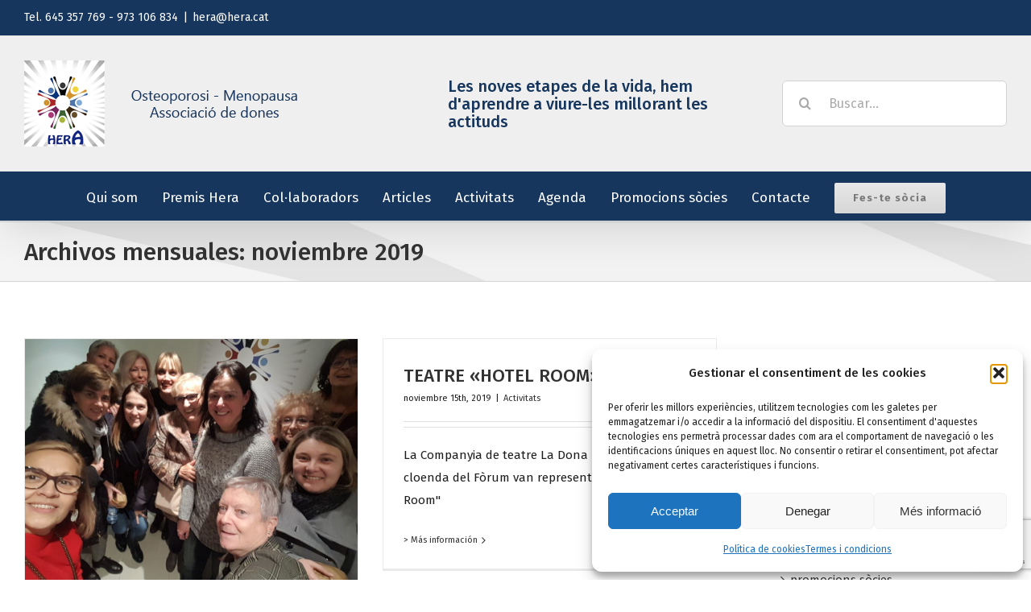

--- FILE ---
content_type: text/html; charset=UTF-8
request_url: https://hera.cat/2019/11/
body_size: 23214
content:
<!DOCTYPE html>
<html class="avada-html-layout-wide avada-html-header-position-top avada-html-is-archive" lang="es" prefix="og: http://ogp.me/ns# fb: http://ogp.me/ns/fb#">
<head>
	<meta http-equiv="X-UA-Compatible" content="IE=edge" />
	<meta http-equiv="Content-Type" content="text/html; charset=utf-8"/>
	<meta name="viewport" content="width=device-width, initial-scale=1" />
	<meta name='robots' content='noindex, follow' />
	<style>img:is([sizes="auto" i], [sizes^="auto," i]) { contain-intrinsic-size: 3000px 1500px }</style>
	
	<!-- This site is optimized with the Yoast SEO plugin v26.4 - https://yoast.com/wordpress/plugins/seo/ -->
	<title>noviembre 2019 - Hera osteoporosi-menopausa Ass. de dones</title>
	<meta property="og:locale" content="es_ES" />
	<meta property="og:type" content="website" />
	<meta property="og:title" content="noviembre 2019 - Hera osteoporosi-menopausa Ass. de dones" />
	<meta property="og:url" content="https://hera.cat/2019/11/" />
	<meta property="og:site_name" content="Hera osteoporosi-menopausa Ass. de dones" />
	<meta name="twitter:card" content="summary_large_image" />
	<script type="application/ld+json" class="yoast-schema-graph">{"@context":"https://schema.org","@graph":[{"@type":"CollectionPage","@id":"https://hera.cat/2019/11/","url":"https://hera.cat/2019/11/","name":"noviembre 2019 - Hera osteoporosi-menopausa Ass. de dones","isPartOf":{"@id":"https://hera.cat/#website"},"primaryImageOfPage":{"@id":"https://hera.cat/2019/11/#primaryimage"},"image":{"@id":"https://hera.cat/2019/11/#primaryimage"},"thumbnailUrl":"https://hera.cat/wp-content/uploads/2019/11/20191119_200636.jpg","breadcrumb":{"@id":"https://hera.cat/2019/11/#breadcrumb"},"inLanguage":"es"},{"@type":"ImageObject","inLanguage":"es","@id":"https://hera.cat/2019/11/#primaryimage","url":"https://hera.cat/wp-content/uploads/2019/11/20191119_200636.jpg","contentUrl":"https://hera.cat/wp-content/uploads/2019/11/20191119_200636.jpg","width":2592,"height":1944},{"@type":"BreadcrumbList","@id":"https://hera.cat/2019/11/#breadcrumb","itemListElement":[{"@type":"ListItem","position":1,"name":"Portada","item":"https://hera.cat/"},{"@type":"ListItem","position":2,"name":"Archivo de noviembre 2019"}]},{"@type":"WebSite","@id":"https://hera.cat/#website","url":"https://hera.cat/","name":"Hera osteoporosi-menopausa Ass. de dones","description":"","potentialAction":[{"@type":"SearchAction","target":{"@type":"EntryPoint","urlTemplate":"https://hera.cat/?s={search_term_string}"},"query-input":{"@type":"PropertyValueSpecification","valueRequired":true,"valueName":"search_term_string"}}],"inLanguage":"es"}]}</script>
	<!-- / Yoast SEO plugin. -->


<link rel='dns-prefetch' href='//secure.gravatar.com' />
<link rel='dns-prefetch' href='//stats.wp.com' />
<link rel='dns-prefetch' href='//v0.wordpress.com' />
<link rel="alternate" type="application/rss+xml" title="Hera osteoporosi-menopausa Ass. de dones &raquo; Feed" href="https://hera.cat/feed/" />
<link rel="alternate" type="application/rss+xml" title="Hera osteoporosi-menopausa Ass. de dones &raquo; Feed de los comentarios" href="https://hera.cat/comments/feed/" />
					<link rel="shortcut icon" href="https://hera.cat/wp-content/uploads/2017/02/favicon.png" type="image/x-icon" />
		
		
		
		
		
		<script type="text/javascript">
/* <![CDATA[ */
window._wpemojiSettings = {"baseUrl":"https:\/\/s.w.org\/images\/core\/emoji\/16.0.1\/72x72\/","ext":".png","svgUrl":"https:\/\/s.w.org\/images\/core\/emoji\/16.0.1\/svg\/","svgExt":".svg","source":{"concatemoji":"https:\/\/hera.cat\/wp-includes\/js\/wp-emoji-release.min.js?ver=6.8.3"}};
/*! This file is auto-generated */
!function(s,n){var o,i,e;function c(e){try{var t={supportTests:e,timestamp:(new Date).valueOf()};sessionStorage.setItem(o,JSON.stringify(t))}catch(e){}}function p(e,t,n){e.clearRect(0,0,e.canvas.width,e.canvas.height),e.fillText(t,0,0);var t=new Uint32Array(e.getImageData(0,0,e.canvas.width,e.canvas.height).data),a=(e.clearRect(0,0,e.canvas.width,e.canvas.height),e.fillText(n,0,0),new Uint32Array(e.getImageData(0,0,e.canvas.width,e.canvas.height).data));return t.every(function(e,t){return e===a[t]})}function u(e,t){e.clearRect(0,0,e.canvas.width,e.canvas.height),e.fillText(t,0,0);for(var n=e.getImageData(16,16,1,1),a=0;a<n.data.length;a++)if(0!==n.data[a])return!1;return!0}function f(e,t,n,a){switch(t){case"flag":return n(e,"\ud83c\udff3\ufe0f\u200d\u26a7\ufe0f","\ud83c\udff3\ufe0f\u200b\u26a7\ufe0f")?!1:!n(e,"\ud83c\udde8\ud83c\uddf6","\ud83c\udde8\u200b\ud83c\uddf6")&&!n(e,"\ud83c\udff4\udb40\udc67\udb40\udc62\udb40\udc65\udb40\udc6e\udb40\udc67\udb40\udc7f","\ud83c\udff4\u200b\udb40\udc67\u200b\udb40\udc62\u200b\udb40\udc65\u200b\udb40\udc6e\u200b\udb40\udc67\u200b\udb40\udc7f");case"emoji":return!a(e,"\ud83e\udedf")}return!1}function g(e,t,n,a){var r="undefined"!=typeof WorkerGlobalScope&&self instanceof WorkerGlobalScope?new OffscreenCanvas(300,150):s.createElement("canvas"),o=r.getContext("2d",{willReadFrequently:!0}),i=(o.textBaseline="top",o.font="600 32px Arial",{});return e.forEach(function(e){i[e]=t(o,e,n,a)}),i}function t(e){var t=s.createElement("script");t.src=e,t.defer=!0,s.head.appendChild(t)}"undefined"!=typeof Promise&&(o="wpEmojiSettingsSupports",i=["flag","emoji"],n.supports={everything:!0,everythingExceptFlag:!0},e=new Promise(function(e){s.addEventListener("DOMContentLoaded",e,{once:!0})}),new Promise(function(t){var n=function(){try{var e=JSON.parse(sessionStorage.getItem(o));if("object"==typeof e&&"number"==typeof e.timestamp&&(new Date).valueOf()<e.timestamp+604800&&"object"==typeof e.supportTests)return e.supportTests}catch(e){}return null}();if(!n){if("undefined"!=typeof Worker&&"undefined"!=typeof OffscreenCanvas&&"undefined"!=typeof URL&&URL.createObjectURL&&"undefined"!=typeof Blob)try{var e="postMessage("+g.toString()+"("+[JSON.stringify(i),f.toString(),p.toString(),u.toString()].join(",")+"));",a=new Blob([e],{type:"text/javascript"}),r=new Worker(URL.createObjectURL(a),{name:"wpTestEmojiSupports"});return void(r.onmessage=function(e){c(n=e.data),r.terminate(),t(n)})}catch(e){}c(n=g(i,f,p,u))}t(n)}).then(function(e){for(var t in e)n.supports[t]=e[t],n.supports.everything=n.supports.everything&&n.supports[t],"flag"!==t&&(n.supports.everythingExceptFlag=n.supports.everythingExceptFlag&&n.supports[t]);n.supports.everythingExceptFlag=n.supports.everythingExceptFlag&&!n.supports.flag,n.DOMReady=!1,n.readyCallback=function(){n.DOMReady=!0}}).then(function(){return e}).then(function(){var e;n.supports.everything||(n.readyCallback(),(e=n.source||{}).concatemoji?t(e.concatemoji):e.wpemoji&&e.twemoji&&(t(e.twemoji),t(e.wpemoji)))}))}((window,document),window._wpemojiSettings);
/* ]]> */
</script>
<style id='wp-emoji-styles-inline-css' type='text/css'>

	img.wp-smiley, img.emoji {
		display: inline !important;
		border: none !important;
		box-shadow: none !important;
		height: 1em !important;
		width: 1em !important;
		margin: 0 0.07em !important;
		vertical-align: -0.1em !important;
		background: none !important;
		padding: 0 !important;
	}
</style>
<style id='classic-theme-styles-inline-css' type='text/css'>
/*! This file is auto-generated */
.wp-block-button__link{color:#fff;background-color:#32373c;border-radius:9999px;box-shadow:none;text-decoration:none;padding:calc(.667em + 2px) calc(1.333em + 2px);font-size:1.125em}.wp-block-file__button{background:#32373c;color:#fff;text-decoration:none}
</style>
<link rel='stylesheet' id='mediaelement-css' href='https://hera.cat/wp-includes/js/mediaelement/mediaelementplayer-legacy.min.css?ver=4.2.17' type='text/css' media='all' />
<link rel='stylesheet' id='wp-mediaelement-css' href='https://hera.cat/wp-includes/js/mediaelement/wp-mediaelement.min.css?ver=6.8.3' type='text/css' media='all' />
<style id='jetpack-sharing-buttons-style-inline-css' type='text/css'>
.jetpack-sharing-buttons__services-list{display:flex;flex-direction:row;flex-wrap:wrap;gap:0;list-style-type:none;margin:5px;padding:0}.jetpack-sharing-buttons__services-list.has-small-icon-size{font-size:12px}.jetpack-sharing-buttons__services-list.has-normal-icon-size{font-size:16px}.jetpack-sharing-buttons__services-list.has-large-icon-size{font-size:24px}.jetpack-sharing-buttons__services-list.has-huge-icon-size{font-size:36px}@media print{.jetpack-sharing-buttons__services-list{display:none!important}}.editor-styles-wrapper .wp-block-jetpack-sharing-buttons{gap:0;padding-inline-start:0}ul.jetpack-sharing-buttons__services-list.has-background{padding:1.25em 2.375em}
</style>
<style id='global-styles-inline-css' type='text/css'>
:root{--wp--preset--aspect-ratio--square: 1;--wp--preset--aspect-ratio--4-3: 4/3;--wp--preset--aspect-ratio--3-4: 3/4;--wp--preset--aspect-ratio--3-2: 3/2;--wp--preset--aspect-ratio--2-3: 2/3;--wp--preset--aspect-ratio--16-9: 16/9;--wp--preset--aspect-ratio--9-16: 9/16;--wp--preset--color--black: #000000;--wp--preset--color--cyan-bluish-gray: #abb8c3;--wp--preset--color--white: #ffffff;--wp--preset--color--pale-pink: #f78da7;--wp--preset--color--vivid-red: #cf2e2e;--wp--preset--color--luminous-vivid-orange: #ff6900;--wp--preset--color--luminous-vivid-amber: #fcb900;--wp--preset--color--light-green-cyan: #7bdcb5;--wp--preset--color--vivid-green-cyan: #00d084;--wp--preset--color--pale-cyan-blue: #8ed1fc;--wp--preset--color--vivid-cyan-blue: #0693e3;--wp--preset--color--vivid-purple: #9b51e0;--wp--preset--gradient--vivid-cyan-blue-to-vivid-purple: linear-gradient(135deg,rgba(6,147,227,1) 0%,rgb(155,81,224) 100%);--wp--preset--gradient--light-green-cyan-to-vivid-green-cyan: linear-gradient(135deg,rgb(122,220,180) 0%,rgb(0,208,130) 100%);--wp--preset--gradient--luminous-vivid-amber-to-luminous-vivid-orange: linear-gradient(135deg,rgba(252,185,0,1) 0%,rgba(255,105,0,1) 100%);--wp--preset--gradient--luminous-vivid-orange-to-vivid-red: linear-gradient(135deg,rgba(255,105,0,1) 0%,rgb(207,46,46) 100%);--wp--preset--gradient--very-light-gray-to-cyan-bluish-gray: linear-gradient(135deg,rgb(238,238,238) 0%,rgb(169,184,195) 100%);--wp--preset--gradient--cool-to-warm-spectrum: linear-gradient(135deg,rgb(74,234,220) 0%,rgb(151,120,209) 20%,rgb(207,42,186) 40%,rgb(238,44,130) 60%,rgb(251,105,98) 80%,rgb(254,248,76) 100%);--wp--preset--gradient--blush-light-purple: linear-gradient(135deg,rgb(255,206,236) 0%,rgb(152,150,240) 100%);--wp--preset--gradient--blush-bordeaux: linear-gradient(135deg,rgb(254,205,165) 0%,rgb(254,45,45) 50%,rgb(107,0,62) 100%);--wp--preset--gradient--luminous-dusk: linear-gradient(135deg,rgb(255,203,112) 0%,rgb(199,81,192) 50%,rgb(65,88,208) 100%);--wp--preset--gradient--pale-ocean: linear-gradient(135deg,rgb(255,245,203) 0%,rgb(182,227,212) 50%,rgb(51,167,181) 100%);--wp--preset--gradient--electric-grass: linear-gradient(135deg,rgb(202,248,128) 0%,rgb(113,206,126) 100%);--wp--preset--gradient--midnight: linear-gradient(135deg,rgb(2,3,129) 0%,rgb(40,116,252) 100%);--wp--preset--font-size--small: 11.25px;--wp--preset--font-size--medium: 20px;--wp--preset--font-size--large: 22.5px;--wp--preset--font-size--x-large: 42px;--wp--preset--font-size--normal: 15px;--wp--preset--font-size--xlarge: 30px;--wp--preset--font-size--huge: 45px;--wp--preset--spacing--20: 0.44rem;--wp--preset--spacing--30: 0.67rem;--wp--preset--spacing--40: 1rem;--wp--preset--spacing--50: 1.5rem;--wp--preset--spacing--60: 2.25rem;--wp--preset--spacing--70: 3.38rem;--wp--preset--spacing--80: 5.06rem;--wp--preset--shadow--natural: 6px 6px 9px rgba(0, 0, 0, 0.2);--wp--preset--shadow--deep: 12px 12px 50px rgba(0, 0, 0, 0.4);--wp--preset--shadow--sharp: 6px 6px 0px rgba(0, 0, 0, 0.2);--wp--preset--shadow--outlined: 6px 6px 0px -3px rgba(255, 255, 255, 1), 6px 6px rgba(0, 0, 0, 1);--wp--preset--shadow--crisp: 6px 6px 0px rgba(0, 0, 0, 1);}:where(.is-layout-flex){gap: 0.5em;}:where(.is-layout-grid){gap: 0.5em;}body .is-layout-flex{display: flex;}.is-layout-flex{flex-wrap: wrap;align-items: center;}.is-layout-flex > :is(*, div){margin: 0;}body .is-layout-grid{display: grid;}.is-layout-grid > :is(*, div){margin: 0;}:where(.wp-block-columns.is-layout-flex){gap: 2em;}:where(.wp-block-columns.is-layout-grid){gap: 2em;}:where(.wp-block-post-template.is-layout-flex){gap: 1.25em;}:where(.wp-block-post-template.is-layout-grid){gap: 1.25em;}.has-black-color{color: var(--wp--preset--color--black) !important;}.has-cyan-bluish-gray-color{color: var(--wp--preset--color--cyan-bluish-gray) !important;}.has-white-color{color: var(--wp--preset--color--white) !important;}.has-pale-pink-color{color: var(--wp--preset--color--pale-pink) !important;}.has-vivid-red-color{color: var(--wp--preset--color--vivid-red) !important;}.has-luminous-vivid-orange-color{color: var(--wp--preset--color--luminous-vivid-orange) !important;}.has-luminous-vivid-amber-color{color: var(--wp--preset--color--luminous-vivid-amber) !important;}.has-light-green-cyan-color{color: var(--wp--preset--color--light-green-cyan) !important;}.has-vivid-green-cyan-color{color: var(--wp--preset--color--vivid-green-cyan) !important;}.has-pale-cyan-blue-color{color: var(--wp--preset--color--pale-cyan-blue) !important;}.has-vivid-cyan-blue-color{color: var(--wp--preset--color--vivid-cyan-blue) !important;}.has-vivid-purple-color{color: var(--wp--preset--color--vivid-purple) !important;}.has-black-background-color{background-color: var(--wp--preset--color--black) !important;}.has-cyan-bluish-gray-background-color{background-color: var(--wp--preset--color--cyan-bluish-gray) !important;}.has-white-background-color{background-color: var(--wp--preset--color--white) !important;}.has-pale-pink-background-color{background-color: var(--wp--preset--color--pale-pink) !important;}.has-vivid-red-background-color{background-color: var(--wp--preset--color--vivid-red) !important;}.has-luminous-vivid-orange-background-color{background-color: var(--wp--preset--color--luminous-vivid-orange) !important;}.has-luminous-vivid-amber-background-color{background-color: var(--wp--preset--color--luminous-vivid-amber) !important;}.has-light-green-cyan-background-color{background-color: var(--wp--preset--color--light-green-cyan) !important;}.has-vivid-green-cyan-background-color{background-color: var(--wp--preset--color--vivid-green-cyan) !important;}.has-pale-cyan-blue-background-color{background-color: var(--wp--preset--color--pale-cyan-blue) !important;}.has-vivid-cyan-blue-background-color{background-color: var(--wp--preset--color--vivid-cyan-blue) !important;}.has-vivid-purple-background-color{background-color: var(--wp--preset--color--vivid-purple) !important;}.has-black-border-color{border-color: var(--wp--preset--color--black) !important;}.has-cyan-bluish-gray-border-color{border-color: var(--wp--preset--color--cyan-bluish-gray) !important;}.has-white-border-color{border-color: var(--wp--preset--color--white) !important;}.has-pale-pink-border-color{border-color: var(--wp--preset--color--pale-pink) !important;}.has-vivid-red-border-color{border-color: var(--wp--preset--color--vivid-red) !important;}.has-luminous-vivid-orange-border-color{border-color: var(--wp--preset--color--luminous-vivid-orange) !important;}.has-luminous-vivid-amber-border-color{border-color: var(--wp--preset--color--luminous-vivid-amber) !important;}.has-light-green-cyan-border-color{border-color: var(--wp--preset--color--light-green-cyan) !important;}.has-vivid-green-cyan-border-color{border-color: var(--wp--preset--color--vivid-green-cyan) !important;}.has-pale-cyan-blue-border-color{border-color: var(--wp--preset--color--pale-cyan-blue) !important;}.has-vivid-cyan-blue-border-color{border-color: var(--wp--preset--color--vivid-cyan-blue) !important;}.has-vivid-purple-border-color{border-color: var(--wp--preset--color--vivid-purple) !important;}.has-vivid-cyan-blue-to-vivid-purple-gradient-background{background: var(--wp--preset--gradient--vivid-cyan-blue-to-vivid-purple) !important;}.has-light-green-cyan-to-vivid-green-cyan-gradient-background{background: var(--wp--preset--gradient--light-green-cyan-to-vivid-green-cyan) !important;}.has-luminous-vivid-amber-to-luminous-vivid-orange-gradient-background{background: var(--wp--preset--gradient--luminous-vivid-amber-to-luminous-vivid-orange) !important;}.has-luminous-vivid-orange-to-vivid-red-gradient-background{background: var(--wp--preset--gradient--luminous-vivid-orange-to-vivid-red) !important;}.has-very-light-gray-to-cyan-bluish-gray-gradient-background{background: var(--wp--preset--gradient--very-light-gray-to-cyan-bluish-gray) !important;}.has-cool-to-warm-spectrum-gradient-background{background: var(--wp--preset--gradient--cool-to-warm-spectrum) !important;}.has-blush-light-purple-gradient-background{background: var(--wp--preset--gradient--blush-light-purple) !important;}.has-blush-bordeaux-gradient-background{background: var(--wp--preset--gradient--blush-bordeaux) !important;}.has-luminous-dusk-gradient-background{background: var(--wp--preset--gradient--luminous-dusk) !important;}.has-pale-ocean-gradient-background{background: var(--wp--preset--gradient--pale-ocean) !important;}.has-electric-grass-gradient-background{background: var(--wp--preset--gradient--electric-grass) !important;}.has-midnight-gradient-background{background: var(--wp--preset--gradient--midnight) !important;}.has-small-font-size{font-size: var(--wp--preset--font-size--small) !important;}.has-medium-font-size{font-size: var(--wp--preset--font-size--medium) !important;}.has-large-font-size{font-size: var(--wp--preset--font-size--large) !important;}.has-x-large-font-size{font-size: var(--wp--preset--font-size--x-large) !important;}
:where(.wp-block-post-template.is-layout-flex){gap: 1.25em;}:where(.wp-block-post-template.is-layout-grid){gap: 1.25em;}
:where(.wp-block-columns.is-layout-flex){gap: 2em;}:where(.wp-block-columns.is-layout-grid){gap: 2em;}
:root :where(.wp-block-pullquote){font-size: 1.5em;line-height: 1.6;}
</style>
<link rel='stylesheet' id='cmplz-general-css' href='https://hera.cat/wp-content/plugins/complianz-gdpr/assets/css/cookieblocker.min.css?ver=1763773853' type='text/css' media='all' />
<link rel='stylesheet' id='avada-stylesheet-css' href='https://hera.cat/wp-content/themes/Avada/assets/css/style.min.css?ver=7.1.1' type='text/css' media='all' />
<link rel='stylesheet' id='child-style-css' href='https://hera.cat/wp-content/themes/Avada-Child-Theme/style.css?ver=6.8.3' type='text/css' media='all' />
<!--[if IE]>
<link rel='stylesheet' id='avada-IE-css' href='https://hera.cat/wp-content/themes/Avada/assets/css/ie.min.css?ver=7.1.1' type='text/css' media='all' />
<style id='avada-IE-inline-css' type='text/css'>
.avada-select-parent .select-arrow{background-color:#ffffff}
.select-arrow{background-color:#ffffff}
</style>
<![endif]-->
<link rel='stylesheet' id='fusion-dynamic-css-css' href='https://hera.cat/wp-content/uploads/fusion-styles/d50ba966e1d6d23d4def5e4b6bf77261.min.css?ver=3.1.1' type='text/css' media='all' />
<script type="text/javascript" src="https://hera.cat/wp-includes/js/jquery/jquery.min.js?ver=3.7.1" id="jquery-core-js"></script>
<script type="text/javascript" src="https://hera.cat/wp-includes/js/jquery/jquery-migrate.min.js?ver=3.4.1" id="jquery-migrate-js"></script>
<link rel="https://api.w.org/" href="https://hera.cat/wp-json/" /><link rel="EditURI" type="application/rsd+xml" title="RSD" href="https://hera.cat/xmlrpc.php?rsd" />
<meta name="generator" content="WordPress 6.8.3" />
	<style>img#wpstats{display:none}</style>
					<style>.cmplz-hidden {
					display: none !important;
				}</style><style type="text/css" id="css-fb-visibility">@media screen and (max-width: 640px){body:not(.fusion-builder-ui-wireframe) .fusion-no-small-visibility{display:none !important;}body:not(.fusion-builder-ui-wireframe) .sm-text-align-center{text-align:center !important;}body:not(.fusion-builder-ui-wireframe) .sm-text-align-left{text-align:left !important;}body:not(.fusion-builder-ui-wireframe) .sm-text-align-right{text-align:right !important;}body:not(.fusion-builder-ui-wireframe) .fusion-absolute-position-small{position:absolute;top:auto;width:100%;}}@media screen and (min-width: 641px) and (max-width: 1024px){body:not(.fusion-builder-ui-wireframe) .fusion-no-medium-visibility{display:none !important;}body:not(.fusion-builder-ui-wireframe) .md-text-align-center{text-align:center !important;}body:not(.fusion-builder-ui-wireframe) .md-text-align-left{text-align:left !important;}body:not(.fusion-builder-ui-wireframe) .md-text-align-right{text-align:right !important;}body:not(.fusion-builder-ui-wireframe) .fusion-absolute-position-medium{position:absolute;top:auto;width:100%;}}@media screen and (min-width: 1025px){body:not(.fusion-builder-ui-wireframe) .fusion-no-large-visibility{display:none !important;}body:not(.fusion-builder-ui-wireframe) .lg-text-align-center{text-align:center !important;}body:not(.fusion-builder-ui-wireframe) .lg-text-align-left{text-align:left !important;}body:not(.fusion-builder-ui-wireframe) .lg-text-align-right{text-align:right !important;}body:not(.fusion-builder-ui-wireframe) .fusion-absolute-position-large{position:absolute;top:auto;width:100%;}}</style>		<style type="text/css" id="wp-custom-css">
			/* Estils generals del formulari */
.personal-data {
  width: 90%;
  margin: 0 auto 20px;
}
.personal-data h2 {
  text-align: center;
  margin-bottom: 25px;
  font-size: 20px;
}
.row {
  display: flex;
  gap: 20px;
  margin-bottom: 15px;
}
.field {
  flex: 0 0 33.33%;
}
.field label {
  display: block;
  margin-bottom: -20px;
}
.field input {
  width: 100%;
  padding: 8px;
  box-sizing: border-box;
}
.menu-section {
  width: 600px;
  margin: 30px auto 45px;
  background-color: #fff;
  padding: 20px;
  border-radius: 8px;
  box-shadow: 0 2px 8px rgba(0,0,0,0.1);
}
.menu-section .title {
  font-size: 24px;
  text-align: center;
  margin: 20px 0;
}
.menu-section .subtitle {
  font-size: 18px;
  text-align: center;
  margin-bottom: 20px;
}
.menu-section ul {
  list-style: none;
  padding: 0;
  margin: 0 0 30px 0;
}
.menu-section label {
  display: block;
  margin-bottom: 5px;
}
.menu-section input[type="number"] {
  width: 15%;
  text-align: center;
  padding: 8px;
  margin-top: 5px;
  box-sizing: border-box;
}
.menu-section textarea {
  width: 100%;
  padding: 8px;
  margin-top: 5px;
  box-sizing: border-box;
}
.acceptance-container {
  width: 90%;
  margin: 0 auto;
  text-align: left;
}
.acceptance {
  display: flex;
  align-items: center;
  justify-content: left;
  gap: 10px;
  margin-top: 20px;
}
input[type="submit"],
[submit] {
  display: block;
  width: 20%;
  padding: 12px;
  background-color: blue;
  border: none;
  color: #fff;
  font-size: 16px;
  border-radius: 4px;
  cursor: pointer;
  margin: 20px auto 0;
}

/* Media queries per a dispositius mòbils i tauletes */
@media (max-width: 768px) {
  .personal-data,
  .acceptance-container,
  .menu-section {
    width: 95%;
    margin: 0 auto;
  }
  .row {
    flex-direction: column;
    gap: 10px;
  }
  .field {
    flex: 0 0 100%;
  }
  input[type="submit"],
  [submit] {
    width: 80%;
  }
}
@media (min-width: 769px) and (max-width: 1024px) {
  .personal-data,
  .acceptance-container {
    width: 90%;
  }
  .menu-section {
    width: 80%;
    margin: 30px auto;
  }
}
		</style>
				<script type="text/javascript">
			var doc = document.documentElement;
			doc.setAttribute( 'data-useragent', navigator.userAgent );
		</script>
		
	</head>

<body data-cmplz=1 class="archive date wp-theme-Avada wp-child-theme-Avada-Child-Theme fusion-image-hovers fusion-pagination-sizing fusion-button_size-xlarge fusion-button_type-flat fusion-button_span-yes avada-image-rollover-circle-no avada-image-rollover-no fusion-has-button-gradient fusion-body ltr fusion-sticky-header no-mobile-sticky-header no-mobile-slidingbar avada-has-rev-slider-styles fusion-disable-outline fusion-sub-menu-fade mobile-logo-pos-left layout-wide-mode avada-has-boxed-modal-shadow- layout-scroll-offset-full avada-has-zero-margin-offset-top has-sidebar fusion-top-header menu-text-align-center mobile-menu-design-modern fusion-show-pagination-text fusion-header-layout-v4 avada-responsive avada-footer-fx-none avada-menu-highlight-style-bar fusion-search-form-clean fusion-main-menu-search-overlay fusion-avatar-circle avada-sticky-shrinkage avada-dropdown-styles avada-blog-layout-grid avada-blog-archive-layout-grid avada-header-shadow-yes avada-menu-icon-position-left avada-has-megamenu-shadow avada-has-pagetitle-bg-full avada-has-mobile-menu-search avada-has-breadcrumb-mobile-hidden avada-has-titlebar-bar_and_content avada-has-pagination-padding avada-flyout-menu-direction-fade avada-ec-views-v1" >
		<a class="skip-link screen-reader-text" href="#content">Saltar al contenido</a>

	<div id="boxed-wrapper">
		<div class="fusion-sides-frame"></div>
		<div id="wrapper" class="fusion-wrapper">
			<div id="home" style="position:relative;top:-1px;"></div>
			
				
			<header class="fusion-header-wrapper fusion-header-shadow">
				<div class="fusion-header-v4 fusion-logo-alignment fusion-logo-left fusion-sticky-menu- fusion-sticky-logo-1 fusion-mobile-logo-1 fusion-sticky-menu-only fusion-header-menu-align-center fusion-mobile-menu-design-modern">
					
<div class="fusion-secondary-header">
	<div class="fusion-row">
					<div class="fusion-alignleft">
				<div class="fusion-contact-info"><span class="fusion-contact-info-phone-number">Tel. 645 357 769 - 973 106 834</span><span class="fusion-header-separator">|</span><span class="fusion-contact-info-email-address"><a href="mailto:&#104;era&#64;&#104;e&#114;a.cat">&#104;era&#64;&#104;e&#114;a.cat</a></span></div>			</div>
							<div class="fusion-alignright">
				<nav class="fusion-secondary-menu" role="navigation" aria-label="Menú secundario"></nav>			</div>
			</div>
</div>
<div class="fusion-header-sticky-height"></div>
<div class="fusion-sticky-header-wrapper"> <!-- start fusion sticky header wrapper -->
	<div class="fusion-header">
		<div class="fusion-row">
							<div class="fusion-logo" data-margin-top="0px" data-margin-bottom="0px" data-margin-left="0px" data-margin-right="0px">
			<a class="fusion-logo-link"  href="https://hera.cat/" >

						<!-- standard logo -->
			<img src="https://hera.cat/wp-content/uploads/2017/02/hera-logo-big-vertical3.png" srcset="https://hera.cat/wp-content/uploads/2017/02/hera-logo-big-vertical3.png 1x" width="353" height="107" alt="Hera osteoporosi-menopausa Ass. de dones Logo" data-retina_logo_url="" class="fusion-standard-logo" />

											<!-- mobile logo -->
				<img src="https://hera.cat/wp-content/uploads/2017/02/hera-logo-big-vertical3.png" srcset="https://hera.cat/wp-content/uploads/2017/02/hera-logo-big-vertical3.png 1x" width="353" height="107" alt="Hera osteoporosi-menopausa Ass. de dones Logo" data-retina_logo_url="" class="fusion-mobile-logo" />
			
											<!-- sticky header logo -->
				<img src="https://hera.cat/wp-content/uploads/2017/02/hera-logo-big-final.png" srcset="https://hera.cat/wp-content/uploads/2017/02/hera-logo-big-final.png 1x" width="213" height="79" alt="Hera osteoporosi-menopausa Ass. de dones Logo" data-retina_logo_url="" class="fusion-sticky-logo" />
					</a>
		
<div class="fusion-header-content-3-wrapper">
			<h3 class="fusion-header-tagline">
			<div style="max-width: 400px;">Les noves etapes de la vida, hem d'aprendre a viure-les millorant les actituds</div>		</h3>
		<div class="fusion-secondary-menu-search">
					<form role="search" class="searchform fusion-search-form  fusion-search-form-clean" method="get" action="https://hera.cat/">
			<div class="fusion-search-form-content">

				
				<div class="fusion-search-field search-field">
					<label><span class="screen-reader-text">Buscar:</span>
													<input type="search" value="" name="s" class="s" placeholder="Buscar..." required aria-required="true" aria-label="Buscar..."/>
											</label>
				</div>
				<div class="fusion-search-button search-button">
					<input type="submit" class="fusion-search-submit searchsubmit" aria-label="Buscar" value="&#xf002;" />
									</div>

				
			</div>


			
		</form>
				</div>
	</div>
</div>
								<div class="fusion-mobile-menu-icons">
							<a href="#" class="fusion-icon fusion-icon-bars" aria-label="Alternar menú móvil" aria-expanded="false"></a>
		
					<a href="#" class="fusion-icon fusion-icon-search" aria-label="Alternar búsqueda en móvil"></a>
		
		
			</div>
			
					</div>
	</div>
	<div class="fusion-secondary-main-menu">
		<div class="fusion-row">
			<nav class="fusion-main-menu" aria-label="Menú principal"><div class="fusion-overlay-search">		<form role="search" class="searchform fusion-search-form  fusion-search-form-clean" method="get" action="https://hera.cat/">
			<div class="fusion-search-form-content">

				
				<div class="fusion-search-field search-field">
					<label><span class="screen-reader-text">Buscar:</span>
													<input type="search" value="" name="s" class="s" placeholder="Buscar..." required aria-required="true" aria-label="Buscar..."/>
											</label>
				</div>
				<div class="fusion-search-button search-button">
					<input type="submit" class="fusion-search-submit searchsubmit" aria-label="Buscar" value="&#xf002;" />
									</div>

				
			</div>


			
		</form>
		<div class="fusion-search-spacer"></div><a href="#" role="button" aria-label="Close Search" class="fusion-close-search"></a></div><ul id="menu-main-menu" class="fusion-menu"><li  id="menu-item-905"  class="menu-item menu-item-type-post_type menu-item-object-page menu-item-home menu-item-has-children menu-item-905 fusion-dropdown-menu"  data-item-id="905"><a  href="https://hera.cat/" class="fusion-bar-highlight"><span class="menu-text">Qui som</span></a><ul class="sub-menu"><li  id="menu-item-1731"  class="menu-item menu-item-type-post_type menu-item-object-page menu-item-1731 fusion-dropdown-submenu" ><a  href="https://hera.cat/associacio/junta-directiva/" class="fusion-bar-highlight"><span>Junta Directiva</span></a></li><li  id="menu-item-1730"  class="menu-item menu-item-type-post_type menu-item-object-page menu-item-1730 fusion-dropdown-submenu" ><a  href="https://hera.cat/associacio/naixement-de-hera/" class="fusion-bar-highlight"><span>Naixement de HERA</span></a></li></ul></li><li  id="menu-item-2631"  class="menu-item menu-item-type-custom menu-item-object-custom menu-item-has-children menu-item-2631 fusion-dropdown-menu"  data-item-id="2631"><a  href="#" class="fusion-bar-highlight"><span class="menu-text">Premis Hera</span></a><ul class="sub-menu"><li  id="menu-item-3184"  class="menu-item menu-item-type-post_type menu-item-object-page menu-item-3184 fusion-dropdown-submenu" ><a  href="https://hera.cat/premis/inscripcio-sopar/" class="fusion-bar-highlight"><span>Inscripció sopar</span></a></li><li  id="menu-item-2578"  class="menu-item menu-item-type-post_type menu-item-object-page menu-item-2578 fusion-dropdown-submenu" ><a  href="https://hera.cat/premis/presentacio/" class="fusion-bar-highlight"><span>Presentació</span></a></li><li  id="menu-item-2577"  class="menu-item menu-item-type-post_type menu-item-object-page menu-item-2577 fusion-dropdown-submenu" ><a  href="https://hera.cat/premis/ambits/" class="fusion-bar-highlight"><span>Àmbits</span></a></li><li  id="menu-item-2576"  class="menu-item menu-item-type-post_type menu-item-object-page menu-item-2576 fusion-dropdown-submenu" ><a  href="https://hera.cat/premis/bases/" class="fusion-bar-highlight"><span>Bases</span></a></li><li  id="menu-item-2575"  class="menu-item menu-item-type-post_type menu-item-object-page menu-item-2575 fusion-dropdown-submenu" ><a  href="https://hera.cat/premis/jurat/" class="fusion-bar-highlight"><span>Jurat</span></a></li><li  id="menu-item-3396"  class="menu-item menu-item-type-post_type menu-item-object-page menu-item-3396 fusion-dropdown-submenu" ><a  href="https://hera.cat/premis/premiades-4a-edicio/" class="fusion-bar-highlight"><span>Premiades</span></a></li><li  id="menu-item-2590"  class="menu-item menu-item-type-post_type menu-item-object-page menu-item-2590 fusion-dropdown-submenu" ><a  href="https://hera.cat/premis/escultura/" class="fusion-bar-highlight"><span>Escultura</span></a></li><li  id="menu-item-3060"  class="menu-item menu-item-type-post_type menu-item-object-page menu-item-3060 fusion-dropdown-submenu" ><a  href="https://hera.cat/premis/historic-premis-hera/" class="fusion-bar-highlight"><span>Històric</span></a></li></ul></li><li  id="menu-item-906"  class="menu-item menu-item-type-post_type menu-item-object-page menu-item-906"  data-item-id="906"><a  href="https://hera.cat/col%c2%b7laboradors/" class="fusion-bar-highlight"><span class="menu-text">Col·laboradors</span></a></li><li  id="menu-item-909"  class="menu-item menu-item-type-post_type menu-item-object-page menu-item-has-children menu-item-909 fusion-dropdown-menu"  data-item-id="909"><a  href="https://hera.cat/articles/" class="fusion-bar-highlight"><span class="menu-text">Articles</span></a><ul class="sub-menu"><li  id="menu-item-1515"  class="menu-item menu-item-type-post_type menu-item-object-page menu-item-1515 fusion-dropdown-submenu" ><a  href="https://hera.cat/articles/" class="fusion-bar-highlight"><span>Articles</span></a></li><li  id="menu-item-1513"  class="menu-item menu-item-type-post_type menu-item-object-page menu-item-1513 fusion-dropdown-submenu" ><a  href="https://hera.cat/articles/receptes/" class="fusion-bar-highlight"><span>Receptes</span></a></li><li  id="menu-item-1514"  class="menu-item menu-item-type-post_type menu-item-object-page menu-item-1514 fusion-dropdown-submenu" ><a  href="https://hera.cat/articles/llibres/" class="fusion-bar-highlight"><span>Llibres</span></a></li></ul></li><li  id="menu-item-1429"  class="menu-item menu-item-type-post_type menu-item-object-page menu-item-1429"  data-item-id="1429"><a  href="https://hera.cat/activitats/" class="fusion-bar-highlight"><span class="menu-text">Activitats</span></a></li><li  id="menu-item-907"  class="menu-item menu-item-type-post_type menu-item-object-page menu-item-907"  data-item-id="907"><a  href="https://hera.cat/agenda/" class="fusion-bar-highlight"><span class="menu-text">Agenda</span></a></li><li  id="menu-item-1880"  class="menu-item menu-item-type-post_type menu-item-object-page menu-item-1880"  data-item-id="1880"><a  href="https://hera.cat/promocions-socies/" class="fusion-bar-highlight"><span class="menu-text">Promocions sòcies</span></a></li><li  id="menu-item-881"  class="menu-item menu-item-type-post_type menu-item-object-page menu-item-881"  data-item-id="881"><a  href="https://hera.cat/contacte/" class="fusion-bar-highlight"><span class="menu-text">Contacte</span></a></li><li  id="menu-item-886"  class="menu-item menu-item-type-post_type menu-item-object-page menu-item-886 fusion-menu-item-button"  data-item-id="886"><a  href="https://hera.cat/feste-socia/" class="fusion-bar-highlight"><span class="menu-text fusion-button button-default button-medium">Fes-te sòcia</span></a></li></ul></nav>
<nav class="fusion-mobile-nav-holder fusion-mobile-menu-text-align-left" aria-label="Main Menu Mobile"></nav>

			
<div class="fusion-clearfix"></div>
<div class="fusion-mobile-menu-search">
			<form role="search" class="searchform fusion-search-form  fusion-search-form-clean" method="get" action="https://hera.cat/">
			<div class="fusion-search-form-content">

				
				<div class="fusion-search-field search-field">
					<label><span class="screen-reader-text">Buscar:</span>
													<input type="search" value="" name="s" class="s" placeholder="Buscar..." required aria-required="true" aria-label="Buscar..."/>
											</label>
				</div>
				<div class="fusion-search-button search-button">
					<input type="submit" class="fusion-search-submit searchsubmit" aria-label="Buscar" value="&#xf002;" />
									</div>

				
			</div>


			
		</form>
		</div>
		</div>
	</div>
</div> <!-- end fusion sticky header wrapper -->
				</div>
				<div class="fusion-clearfix"></div>
			</header>
							
				
		<div id="sliders-container">
					</div>
				
				
			
			<div class="avada-page-titlebar-wrapper">
	<div class="fusion-page-title-bar fusion-page-title-bar-breadcrumbs fusion-page-title-bar-left">
		<div class="fusion-page-title-row">
			<div class="fusion-page-title-wrapper">
				<div class="fusion-page-title-captions">

																							<h1 class="entry-title">Archivos mensuales: <span>noviembre 2019</span></h1>

											
					
				</div>

													
			</div>
		</div>
	</div>
</div>

						<main id="main" class="clearfix ">
				<div class="fusion-row" style="">
<section id="content" class="" style="float: left;">
	
	<div id="posts-container" class="fusion-blog-archive fusion-blog-layout-grid-wrapper fusion-blog-infinite fusion-clearfix">
	<div class="fusion-posts-container fusion-blog-layout-grid fusion-blog-layout-grid-2 isotope fusion-posts-container-infinite " data-pages="1">
		
		
													<article id="post-2246" class="fusion-post-grid  post fusion-clearfix post-2246 type-post status-publish format-standard has-post-thumbnail hentry category-activitats">
														<div class="fusion-post-wrapper">
				
				
				
									
		<div class="fusion-flexslider flexslider fusion-flexslider-loading fusion-post-slideshow">
		<ul class="slides">
																		<li>

<div  class="fusion-image-wrapper" aria-haspopup="true">
	
					<a href="https://hera.cat/qualitat-del-pa-que-mengem/" aria-label="QUALITAT DEL PA QUE MENGEM">
			
					<img width="2592" height="1944" src="https://hera.cat/wp-content/uploads/2019/11/20191119_200636.jpg" class="attachment-full size-full wp-post-image" alt="" decoding="async" fetchpriority="high" srcset="https://hera.cat/wp-content/uploads/2019/11/20191119_200636-200x150.jpg 200w, https://hera.cat/wp-content/uploads/2019/11/20191119_200636-400x300.jpg 400w, https://hera.cat/wp-content/uploads/2019/11/20191119_200636-600x450.jpg 600w, https://hera.cat/wp-content/uploads/2019/11/20191119_200636-800x600.jpg 800w, https://hera.cat/wp-content/uploads/2019/11/20191119_200636-1200x900.jpg 1200w, https://hera.cat/wp-content/uploads/2019/11/20191119_200636.jpg 2592w" sizes="(min-width: 2200px) 100vw, (min-width: 732px) 423px, (min-width: 640px) 732px, " data-attachment-id="2248" data-permalink="https://hera.cat/qualitat-del-pa-que-mengem/20191119_200636/" data-orig-file="https://hera.cat/wp-content/uploads/2019/11/20191119_200636.jpg" data-orig-size="2592,1944" data-comments-opened="1" data-image-meta="{&quot;aperture&quot;:&quot;1.7&quot;,&quot;credit&quot;:&quot;&quot;,&quot;camera&quot;:&quot;SM-G930F&quot;,&quot;caption&quot;:&quot;&quot;,&quot;created_timestamp&quot;:&quot;1574193996&quot;,&quot;copyright&quot;:&quot;&quot;,&quot;focal_length&quot;:&quot;2.1&quot;,&quot;iso&quot;:&quot;200&quot;,&quot;shutter_speed&quot;:&quot;0.03030303030303&quot;,&quot;title&quot;:&quot;&quot;,&quot;orientation&quot;:&quot;1&quot;}" data-image-title="20191119_200636" data-image-description="" data-image-caption="" data-medium-file="https://hera.cat/wp-content/uploads/2019/11/20191119_200636-300x225.jpg" data-large-file="https://hera.cat/wp-content/uploads/2019/11/20191119_200636-1024x768.jpg" />
	

		</a>

	
</div>
</li>
																																																																														</ul>
	</div>
				
														<div class="fusion-post-content-wrapper">
				
				
				<div class="fusion-post-content post-content">
					<h2 class="entry-title fusion-post-title"><a href="https://hera.cat/qualitat-del-pa-que-mengem/">QUALITAT DEL PA QUE MENGEM</a></h2>
																<p class="fusion-single-line-meta"><span class="vcard rich-snippet-hidden"><span class="fn"><a href="https://hera.cat/author/hera/" title="Entradas de Hera osteoporosi-menopausa ass. de dones" rel="author">Hera osteoporosi-menopausa ass. de dones</a></span></span><span class="updated rich-snippet-hidden">2019-11-19T22:06:59+01:00</span><span>noviembre 19th, 2019</span><span class="fusion-inline-sep">|</span><a href="https://hera.cat/categoria/activitats/" rel="category tag">Activitats</a><span class="fusion-inline-sep">|</span></p>
																										<div class="fusion-content-sep sep-double sep-solid"></div>
						
					
					<div class="fusion-post-content-container">
						<p> Gracìes a la Marta Segura del Forn Segura per la xerrada on ens a trasmés la cultura del pa i hem degustat diferents tipus de pa artesanal. Gràcies a tots i totes que en heu acompanyat. Fins la propera!!!      </p>					</div>
				</div>

				
																																<div class="fusion-meta-info">
																										<div class="fusion-alignleft">
										<a href="https://hera.cat/qualitat-del-pa-que-mengem/" class="fusion-read-more" aria-label="More on QUALITAT DEL PA QUE MENGEM">>
											Más información										</a>
									</div>
								
																							</div>
															
									</div>
				
									</div>
							</article>

			
											<article id="post-2243" class="fusion-post-grid  post fusion-clearfix post-2243 type-post status-publish format-standard hentry category-activitats">
														<div class="fusion-post-wrapper">
				
				
				
									
				
														<div class="fusion-post-content-wrapper">
				
				
				<div class="fusion-post-content post-content">
					<h2 class="entry-title fusion-post-title"><a href="https://hera.cat/teatre-hotel-room/">TEATRE «HOTEL ROOM»</a></h2>
																<p class="fusion-single-line-meta"><span class="vcard rich-snippet-hidden"><span class="fn"><a href="https://hera.cat/author/hera/" title="Entradas de Hera osteoporosi-menopausa ass. de dones" rel="author">Hera osteoporosi-menopausa ass. de dones</a></span></span><span class="updated rich-snippet-hidden">2019-11-15T14:05:38+01:00</span><span>noviembre 15th, 2019</span><span class="fusion-inline-sep">|</span><a href="https://hera.cat/categoria/activitats/" rel="category tag">Activitats</a><span class="fusion-inline-sep">|</span></p>
																										<div class="fusion-content-sep sep-double sep-solid"></div>
						
					
					<div class="fusion-post-content-container">
						<p> La Companyia de teatre La Dona Barbuda, com a cloenda del Fòrum van representar  l'obra " Hotel Room"    </p>					</div>
				</div>

				
																																<div class="fusion-meta-info">
																										<div class="fusion-alignleft">
										<a href="https://hera.cat/teatre-hotel-room/" class="fusion-read-more" aria-label="More on TEATRE «HOTEL ROOM»">>
											Más información										</a>
									</div>
								
																							</div>
															
									</div>
				
									</div>
							</article>

			
											<article id="post-2240" class="fusion-post-grid  post fusion-clearfix post-2240 type-post status-publish format-standard hentry category-activitats">
														<div class="fusion-post-wrapper">
				
				
				
									
				
														<div class="fusion-post-content-wrapper">
				
				
				<div class="fusion-post-content post-content">
					<h2 class="entry-title fusion-post-title"><a href="https://hera.cat/taula-rodona-ser-concient-dels-simptomes-de-la-menopausa/">TAULA RODONA «SER CONCIENT DELS SÍMPTOMES DE LA MENOPAUSA</a></h2>
																<p class="fusion-single-line-meta"><span class="vcard rich-snippet-hidden"><span class="fn"><a href="https://hera.cat/author/hera/" title="Entradas de Hera osteoporosi-menopausa ass. de dones" rel="author">Hera osteoporosi-menopausa ass. de dones</a></span></span><span class="updated rich-snippet-hidden">2019-11-15T14:01:15+01:00</span><span>noviembre 15th, 2019</span><span class="fusion-inline-sep">|</span><a href="https://hera.cat/categoria/activitats/" rel="category tag">Activitats</a><span class="fusion-inline-sep">|</span></p>
																										<div class="fusion-content-sep sep-double sep-solid"></div>
						
					
					<div class="fusion-post-content-container">
						<p> A la taula rodona la Mireia Serra, Carla Romagosa, Naila Martínez, Marta Quintana i Maria Antònia Roca    </p>					</div>
				</div>

				
																																<div class="fusion-meta-info">
																										<div class="fusion-alignleft">
										<a href="https://hera.cat/taula-rodona-ser-concient-dels-simptomes-de-la-menopausa/" class="fusion-read-more" aria-label="More on TAULA RODONA «SER CONCIENT DELS SÍMPTOMES DE LA MENOPAUSA">>
											Más información										</a>
									</div>
								
																							</div>
															
									</div>
				
									</div>
							</article>

			
											<article id="post-2237" class="fusion-post-grid  post fusion-clearfix post-2237 type-post status-publish format-standard hentry category-activitats">
														<div class="fusion-post-wrapper">
				
				
				
									
				
														<div class="fusion-post-content-wrapper">
				
				
				<div class="fusion-post-content post-content">
					<h2 class="entry-title fusion-post-title"><a href="https://hera.cat/com-desxifrar-etiquetes-i-publicitat-per-a-fer-una-compra-amb-criteri/">COM DESXIFRAR ETIQUETES I PUBLICITAT PER A FER UNA COMPRA AMB CRITERI</a></h2>
																<p class="fusion-single-line-meta"><span class="vcard rich-snippet-hidden"><span class="fn"><a href="https://hera.cat/author/hera/" title="Entradas de Hera osteoporosi-menopausa ass. de dones" rel="author">Hera osteoporosi-menopausa ass. de dones</a></span></span><span class="updated rich-snippet-hidden">2019-11-15T14:06:48+01:00</span><span>noviembre 15th, 2019</span><span class="fusion-inline-sep">|</span><a href="https://hera.cat/categoria/activitats/" rel="category tag">Activitats</a><span class="fusion-inline-sep">|</span></p>
																										<div class="fusion-content-sep sep-double sep-solid"></div>
						
					
					<div class="fusion-post-content-container">
						<p> La Naila Mártinez , dietista i nutricionista i Marta Quintana advocada especialitzada en dret alimentari.    </p>					</div>
				</div>

				
																																<div class="fusion-meta-info">
																										<div class="fusion-alignleft">
										<a href="https://hera.cat/com-desxifrar-etiquetes-i-publicitat-per-a-fer-una-compra-amb-criteri/" class="fusion-read-more" aria-label="More on COM DESXIFRAR ETIQUETES I PUBLICITAT PER A FER UNA COMPRA AMB CRITERI">>
											Más información										</a>
									</div>
								
																							</div>
															
									</div>
				
									</div>
							</article>

			
											<article id="post-2234" class="fusion-post-grid  post fusion-clearfix post-2234 type-post status-publish format-standard hentry category-activitats">
														<div class="fusion-post-wrapper">
				
				
				
									
				
														<div class="fusion-post-content-wrapper">
				
				
				<div class="fusion-post-content post-content">
					<h2 class="entry-title fusion-post-title"><a href="https://hera.cat/tractament-dels-simptomes-de-la-menopausa-amb-fitoterapia/">TRACTAMENT DELS SÍMPTOMES DE LA MENOPAUSA AMB FITOTERÀPIA</a></h2>
																<p class="fusion-single-line-meta"><span class="vcard rich-snippet-hidden"><span class="fn"><a href="https://hera.cat/author/hera/" title="Entradas de Hera osteoporosi-menopausa ass. de dones" rel="author">Hera osteoporosi-menopausa ass. de dones</a></span></span><span class="updated rich-snippet-hidden">2019-11-15T14:07:45+01:00</span><span>noviembre 15th, 2019</span><span class="fusion-inline-sep">|</span><a href="https://hera.cat/categoria/activitats/" rel="category tag">Activitats</a><span class="fusion-inline-sep">|</span></p>
																										<div class="fusion-content-sep sep-double sep-solid"></div>
						
					
					<div class="fusion-post-content-container">
						<p> Carla Romagosa màster en nutrició i salut, especialitat Salut Pública. Teràpies complementàries per al tractament dels símptomes de la menopausa: fitoteràpia i mindfulness. A escrit el llibre  "La meva amiga Meno"    </p>					</div>
				</div>

				
																																<div class="fusion-meta-info">
																										<div class="fusion-alignleft">
										<a href="https://hera.cat/tractament-dels-simptomes-de-la-menopausa-amb-fitoterapia/" class="fusion-read-more" aria-label="More on TRACTAMENT DELS SÍMPTOMES DE LA MENOPAUSA AMB FITOTERÀPIA">>
											Más información										</a>
									</div>
								
																							</div>
															
									</div>
				
									</div>
							</article>

			
											<article id="post-2231" class="fusion-post-grid  post fusion-clearfix post-2231 type-post status-publish format-standard hentry category-activitats">
														<div class="fusion-post-wrapper">
				
				
				
									
				
														<div class="fusion-post-content-wrapper">
				
				
				<div class="fusion-post-content post-content">
					<h2 class="entry-title fusion-post-title"><a href="https://hera.cat/com-millorar-losteoporosi-amb-exercici-fisic-mireia-serra/">«COM MILLORAR L&#8217;OSTEOPOROSI AMB EXERCICI FÍSIC MIREIA SERRA</a></h2>
																<p class="fusion-single-line-meta"><span class="vcard rich-snippet-hidden"><span class="fn"><a href="https://hera.cat/author/hera/" title="Entradas de Hera osteoporosi-menopausa ass. de dones" rel="author">Hera osteoporosi-menopausa ass. de dones</a></span></span><span class="updated rich-snippet-hidden">2019-11-15T13:48:27+01:00</span><span>noviembre 15th, 2019</span><span class="fusion-inline-sep">|</span><a href="https://hera.cat/categoria/activitats/" rel="category tag">Activitats</a><span class="fusion-inline-sep">|</span></p>
																										<div class="fusion-content-sep sep-double sep-solid"></div>
						
					
					<div class="fusion-post-content-container">
						<p> Mireia Serra, professora de dansa i pilates experta en la millora del ossos mitjançant l'exercici.    </p>					</div>
				</div>

				
																																<div class="fusion-meta-info">
																										<div class="fusion-alignleft">
										<a href="https://hera.cat/com-millorar-losteoporosi-amb-exercici-fisic-mireia-serra/" class="fusion-read-more" aria-label="More on «COM MILLORAR L&#8217;OSTEOPOROSI AMB EXERCICI FÍSIC MIREIA SERRA">>
											Más información										</a>
									</div>
								
																							</div>
															
									</div>
				
									</div>
							</article>

			
											<article id="post-2228" class="fusion-post-grid  post fusion-clearfix post-2228 type-post status-publish format-standard hentry category-activitats">
														<div class="fusion-post-wrapper">
				
				
				
									
				
														<div class="fusion-post-content-wrapper">
				
				
				<div class="fusion-post-content post-content">
					<h2 class="entry-title fusion-post-title"><a href="https://hera.cat/iii-forum-hera-osteoporosi-menopausa-habits-saludables-ossos-i-menopausa/">III Fòrum  HERA osteoporosi-menopausa  «HÀBITS SALUDABLES: OSSOS I MENOPAUSA</a></h2>
																<p class="fusion-single-line-meta"><span class="vcard rich-snippet-hidden"><span class="fn"><a href="https://hera.cat/author/hera/" title="Entradas de Hera osteoporosi-menopausa ass. de dones" rel="author">Hera osteoporosi-menopausa ass. de dones</a></span></span><span class="updated rich-snippet-hidden">2019-11-15T13:42:21+01:00</span><span>noviembre 15th, 2019</span><span class="fusion-inline-sep">|</span><a href="https://hera.cat/categoria/activitats/" rel="category tag">Activitats</a><span class="fusion-inline-sep">|</span></p>
																										<div class="fusion-content-sep sep-double sep-solid"></div>
						
					
					<div class="fusion-post-content-container">
						<p> Benvinguda a càrrec de la regidora Sandra Castro, regidor Paco Cerdà i la presidenta de HERA Maria Antònia Roca.    </p>					</div>
				</div>

				
																																<div class="fusion-meta-info">
																										<div class="fusion-alignleft">
										<a href="https://hera.cat/iii-forum-hera-osteoporosi-menopausa-habits-saludables-ossos-i-menopausa/" class="fusion-read-more" aria-label="More on III Fòrum  HERA osteoporosi-menopausa  «HÀBITS SALUDABLES: OSSOS I MENOPAUSA">>
											Más información										</a>
									</div>
								
																							</div>
															
									</div>
				
									</div>
							</article>

			
											<article id="post-2223" class="fusion-post-grid  post fusion-clearfix post-2223 type-post status-publish format-standard has-post-thumbnail hentry category-agenda">
														<div class="fusion-post-wrapper">
				
				
				
									
		<div class="fusion-flexslider flexslider fusion-flexslider-loading fusion-post-slideshow">
		<ul class="slides">
																		<li>

<div  class="fusion-image-wrapper" aria-haspopup="true">
	
					<a href="https://hera.cat/xerrada-col-loqui-qualitat-del-pa-que-mengem/" aria-label="XERRADA-COL.LOQUI «QUALITAT DEL PA QUE MENGEM»">
			
					<img width="2480" height="3508" src="https://hera.cat/wp-content/uploads/2019/11/Targeto-19.11.19.jpg" class="attachment-full size-full wp-post-image" alt="" decoding="async" srcset="https://hera.cat/wp-content/uploads/2019/11/Targeto-19.11.19-200x283.jpg 200w, https://hera.cat/wp-content/uploads/2019/11/Targeto-19.11.19-400x566.jpg 400w, https://hera.cat/wp-content/uploads/2019/11/Targeto-19.11.19-600x849.jpg 600w, https://hera.cat/wp-content/uploads/2019/11/Targeto-19.11.19-800x1132.jpg 800w, https://hera.cat/wp-content/uploads/2019/11/Targeto-19.11.19-1200x1697.jpg 1200w, https://hera.cat/wp-content/uploads/2019/11/Targeto-19.11.19.jpg 2480w" sizes="(min-width: 2200px) 100vw, (min-width: 732px) 423px, (min-width: 640px) 732px, " data-attachment-id="2225" data-permalink="https://hera.cat/xerrada-col-loqui-qualitat-del-pa-que-mengem/targeto-19-11-19/" data-orig-file="https://hera.cat/wp-content/uploads/2019/11/Targeto-19.11.19.jpg" data-orig-size="2480,3508" data-comments-opened="1" data-image-meta="{&quot;aperture&quot;:&quot;0&quot;,&quot;credit&quot;:&quot;&quot;,&quot;camera&quot;:&quot;&quot;,&quot;caption&quot;:&quot;&quot;,&quot;created_timestamp&quot;:&quot;0&quot;,&quot;copyright&quot;:&quot;&quot;,&quot;focal_length&quot;:&quot;0&quot;,&quot;iso&quot;:&quot;0&quot;,&quot;shutter_speed&quot;:&quot;0&quot;,&quot;title&quot;:&quot;&quot;,&quot;orientation&quot;:&quot;1&quot;}" data-image-title="Targeto 19.11.19" data-image-description="" data-image-caption="" data-medium-file="https://hera.cat/wp-content/uploads/2019/11/Targeto-19.11.19-212x300.jpg" data-large-file="https://hera.cat/wp-content/uploads/2019/11/Targeto-19.11.19-724x1024.jpg" />
	

		</a>

	
</div>
</li>
																																																																														</ul>
	</div>
				
														<div class="fusion-post-content-wrapper">
				
				
				<div class="fusion-post-content post-content">
					<h2 class="entry-title fusion-post-title"><a href="https://hera.cat/xerrada-col-loqui-qualitat-del-pa-que-mengem/">XERRADA-COL.LOQUI «QUALITAT DEL PA QUE MENGEM»</a></h2>
																<p class="fusion-single-line-meta"><span class="vcard rich-snippet-hidden"><span class="fn"><a href="https://hera.cat/author/hera/" title="Entradas de Hera osteoporosi-menopausa ass. de dones" rel="author">Hera osteoporosi-menopausa ass. de dones</a></span></span><span class="updated rich-snippet-hidden">2019-11-15T01:57:10+01:00</span><span>noviembre 15th, 2019</span><span class="fusion-inline-sep">|</span><a href="https://hera.cat/categoria/agenda/" rel="category tag">Agenda</a><span class="fusion-inline-sep">|</span></p>
																										<div class="fusion-content-sep sep-double sep-solid"></div>
						
					
					<div class="fusion-post-content-container">
						<p> El próximo martes 19 de noviembre a las 18:30h la xerrada-col.loqui " Qualitat del pa que mengem" a cargo de Marta Segura panadera-artesana del Forn Segura. Lo haremos en el Col.legi Enginyers de Catalunya c/ Ramon i Cajal, 4 de Lleida. Confirmar assistència hera@hera.cat  Degustaremos diferentes tipos de pan.    </p>					</div>
				</div>

				
																																<div class="fusion-meta-info">
																										<div class="fusion-alignleft">
										<a href="https://hera.cat/xerrada-col-loqui-qualitat-del-pa-que-mengem/" class="fusion-read-more" aria-label="More on XERRADA-COL.LOQUI «QUALITAT DEL PA QUE MENGEM»">>
											Más información										</a>
									</div>
								
																							</div>
															
									</div>
				
									</div>
							</article>

			
		
		
	</div>

			</div>
</section>
<aside id="sidebar" class="sidebar fusion-widget-area fusion-content-widget-area fusion-sidebar-right fusion-blogsidebar" style="float: right;" >
											
					<section id="categories-3" class="widget widget_categories"><div class="heading"><h4 class="widget-title">Categories</h4></div>
			<ul>
					<li class="cat-item cat-item-49"><a href="https://hera.cat/categoria/activitats/">Activitats</a>
</li>
	<li class="cat-item cat-item-45"><a href="https://hera.cat/categoria/agenda/">Agenda</a>
</li>
	<li class="cat-item cat-item-1"><a href="https://hera.cat/categoria/articles/">Articles</a>
</li>
	<li class="cat-item cat-item-57"><a href="https://hera.cat/categoria/col-laborar/">col.laborar</a>
</li>
	<li class="cat-item cat-item-55"><a href="https://hera.cat/categoria/llibres/">Llibres</a>
</li>
	<li class="cat-item cat-item-58"><a href="https://hera.cat/categoria/promocions-socies/">promocions sòcies</a>
</li>
	<li class="cat-item cat-item-54"><a href="https://hera.cat/categoria/receptes/">Receptes</a>
</li>
			</ul>

			</section><section id="facebook-like-widget-3" class="widget facebook_like"><div class="heading"><h4 class="widget-title">Segueix-nos al Facebook!</h4></div>
												<script type="text/plain" data-service="facebook" data-category="marketing">
			
					window.fbAsyncInit = function() {
						fusion_resize_page_widget();

						jQuery( window ).resize( function() {
							fusion_resize_page_widget();
						});

						function fusion_resize_page_widget() {
							var availableSpace     = jQuery( '.facebook-like-widget-3' ).width(),
								lastAvailableSPace = jQuery( '.facebook-like-widget-3 .fb-page' ).attr( 'data-width' ),
								maxWidth           = 200px;

							if ( 1 > availableSpace ) {
								availableSpace = maxWidth;
							}

							if ( availableSpace != lastAvailableSPace && availableSpace != maxWidth ) {
								if ( maxWidth < availableSpace ) {
									availableSpace = maxWidth;
								}
								jQuery('.facebook-like-widget-3 .fb-page' ).attr( 'data-width', availableSpace );
								if ( 'undefined' !== typeof FB ) {
									FB.XFBML.parse();
								}
							}
						}
					};

					( function( d, s, id ) {
						var js,
							fjs = d.getElementsByTagName( s )[0];
						if ( d.getElementById( id ) ) {
							return;
						}
						js     = d.createElement( s );
						js.id  = id;
						js.src = "https://connect.facebook.net/es_ES/sdk.js#xfbml=1&version=v2.11&appId=";
						fjs.parentNode.insertBefore( js, fjs );
					}( document, 'script', 'facebook-jssdk' ) );

							</script>
			
			<div class="fb-like-box-container facebook-like-widget-3" id="fb-root">
				<div data-service="facebook" data-category="marketing" data-placeholder-image="https://hera.cat/wp-content/plugins/complianz-gdpr/assets/images/placeholders/facebook-minimal.jpg" class="cmplz-placeholder-element fb-page" data-href="https://www.facebook.com/HERA.ASS/?fref=ts" data-original-width="200px" data-width="200px" data-adapt-container-width="true" data-small-header="true" data-height="270" data-hide-cover="true" data-show-facepile="true" data-tabs=""></div>
			</div>
			</section><section id="archives-2" class="widget widget_archive"><div class="heading"><h4 class="widget-title">Archivos</h4></div>
			<ul>
					<li><a href='https://hera.cat/2026/01/'>enero 2026</a></li>
	<li><a href='https://hera.cat/2025/12/'>diciembre 2025</a></li>
	<li><a href='https://hera.cat/2025/11/'>noviembre 2025</a></li>
	<li><a href='https://hera.cat/2025/10/'>octubre 2025</a></li>
	<li><a href='https://hera.cat/2025/09/'>septiembre 2025</a></li>
	<li><a href='https://hera.cat/2025/07/'>julio 2025</a></li>
	<li><a href='https://hera.cat/2025/05/'>mayo 2025</a></li>
	<li><a href='https://hera.cat/2025/04/'>abril 2025</a></li>
	<li><a href='https://hera.cat/2025/03/'>marzo 2025</a></li>
	<li><a href='https://hera.cat/2025/02/'>febrero 2025</a></li>
	<li><a href='https://hera.cat/2024/12/'>diciembre 2024</a></li>
	<li><a href='https://hera.cat/2024/11/'>noviembre 2024</a></li>
	<li><a href='https://hera.cat/2024/10/'>octubre 2024</a></li>
	<li><a href='https://hera.cat/2024/08/'>agosto 2024</a></li>
	<li><a href='https://hera.cat/2024/07/'>julio 2024</a></li>
	<li><a href='https://hera.cat/2024/06/'>junio 2024</a></li>
	<li><a href='https://hera.cat/2024/04/'>abril 2024</a></li>
	<li><a href='https://hera.cat/2024/03/'>marzo 2024</a></li>
	<li><a href='https://hera.cat/2024/02/'>febrero 2024</a></li>
	<li><a href='https://hera.cat/2024/01/'>enero 2024</a></li>
	<li><a href='https://hera.cat/2023/12/'>diciembre 2023</a></li>
	<li><a href='https://hera.cat/2023/10/'>octubre 2023</a></li>
	<li><a href='https://hera.cat/2023/09/'>septiembre 2023</a></li>
	<li><a href='https://hera.cat/2023/07/'>julio 2023</a></li>
	<li><a href='https://hera.cat/2023/06/'>junio 2023</a></li>
	<li><a href='https://hera.cat/2023/05/'>mayo 2023</a></li>
	<li><a href='https://hera.cat/2023/04/'>abril 2023</a></li>
	<li><a href='https://hera.cat/2023/03/'>marzo 2023</a></li>
	<li><a href='https://hera.cat/2023/02/'>febrero 2023</a></li>
	<li><a href='https://hera.cat/2023/01/'>enero 2023</a></li>
	<li><a href='https://hera.cat/2022/12/'>diciembre 2022</a></li>
	<li><a href='https://hera.cat/2022/11/'>noviembre 2022</a></li>
	<li><a href='https://hera.cat/2022/10/'>octubre 2022</a></li>
	<li><a href='https://hera.cat/2022/09/'>septiembre 2022</a></li>
	<li><a href='https://hera.cat/2022/07/'>julio 2022</a></li>
	<li><a href='https://hera.cat/2022/05/'>mayo 2022</a></li>
	<li><a href='https://hera.cat/2022/04/'>abril 2022</a></li>
	<li><a href='https://hera.cat/2022/03/'>marzo 2022</a></li>
	<li><a href='https://hera.cat/2022/02/'>febrero 2022</a></li>
	<li><a href='https://hera.cat/2022/01/'>enero 2022</a></li>
	<li><a href='https://hera.cat/2021/12/'>diciembre 2021</a></li>
	<li><a href='https://hera.cat/2021/11/'>noviembre 2021</a></li>
	<li><a href='https://hera.cat/2021/10/'>octubre 2021</a></li>
	<li><a href='https://hera.cat/2021/09/'>septiembre 2021</a></li>
	<li><a href='https://hera.cat/2021/08/'>agosto 2021</a></li>
	<li><a href='https://hera.cat/2021/07/'>julio 2021</a></li>
	<li><a href='https://hera.cat/2021/06/'>junio 2021</a></li>
	<li><a href='https://hera.cat/2021/05/'>mayo 2021</a></li>
	<li><a href='https://hera.cat/2021/04/'>abril 2021</a></li>
	<li><a href='https://hera.cat/2021/03/'>marzo 2021</a></li>
	<li><a href='https://hera.cat/2021/02/'>febrero 2021</a></li>
	<li><a href='https://hera.cat/2021/01/'>enero 2021</a></li>
	<li><a href='https://hera.cat/2020/12/'>diciembre 2020</a></li>
	<li><a href='https://hera.cat/2020/11/'>noviembre 2020</a></li>
	<li><a href='https://hera.cat/2020/10/'>octubre 2020</a></li>
	<li><a href='https://hera.cat/2020/07/'>julio 2020</a></li>
	<li><a href='https://hera.cat/2020/06/'>junio 2020</a></li>
	<li><a href='https://hera.cat/2020/04/'>abril 2020</a></li>
	<li><a href='https://hera.cat/2020/03/'>marzo 2020</a></li>
	<li><a href='https://hera.cat/2020/02/'>febrero 2020</a></li>
	<li><a href='https://hera.cat/2020/01/'>enero 2020</a></li>
	<li><a href='https://hera.cat/2019/12/'>diciembre 2019</a></li>
	<li><a href='https://hera.cat/2019/11/' aria-current="page">noviembre 2019</a></li>
	<li><a href='https://hera.cat/2019/10/'>octubre 2019</a></li>
	<li><a href='https://hera.cat/2019/09/'>septiembre 2019</a></li>
	<li><a href='https://hera.cat/2019/07/'>julio 2019</a></li>
	<li><a href='https://hera.cat/2019/06/'>junio 2019</a></li>
	<li><a href='https://hera.cat/2019/05/'>mayo 2019</a></li>
	<li><a href='https://hera.cat/2019/04/'>abril 2019</a></li>
	<li><a href='https://hera.cat/2019/03/'>marzo 2019</a></li>
	<li><a href='https://hera.cat/2019/02/'>febrero 2019</a></li>
	<li><a href='https://hera.cat/2019/01/'>enero 2019</a></li>
	<li><a href='https://hera.cat/2018/12/'>diciembre 2018</a></li>
	<li><a href='https://hera.cat/2018/11/'>noviembre 2018</a></li>
	<li><a href='https://hera.cat/2018/10/'>octubre 2018</a></li>
	<li><a href='https://hera.cat/2018/09/'>septiembre 2018</a></li>
	<li><a href='https://hera.cat/2018/07/'>julio 2018</a></li>
	<li><a href='https://hera.cat/2018/06/'>junio 2018</a></li>
	<li><a href='https://hera.cat/2018/04/'>abril 2018</a></li>
	<li><a href='https://hera.cat/2018/03/'>marzo 2018</a></li>
	<li><a href='https://hera.cat/2018/02/'>febrero 2018</a></li>
	<li><a href='https://hera.cat/2018/01/'>enero 2018</a></li>
	<li><a href='https://hera.cat/2017/12/'>diciembre 2017</a></li>
	<li><a href='https://hera.cat/2017/11/'>noviembre 2017</a></li>
	<li><a href='https://hera.cat/2017/10/'>octubre 2017</a></li>
	<li><a href='https://hera.cat/2017/09/'>septiembre 2017</a></li>
	<li><a href='https://hera.cat/2017/08/'>agosto 2017</a></li>
	<li><a href='https://hera.cat/2017/07/'>julio 2017</a></li>
	<li><a href='https://hera.cat/2017/06/'>junio 2017</a></li>
	<li><a href='https://hera.cat/2017/05/'>mayo 2017</a></li>
	<li><a href='https://hera.cat/2017/04/'>abril 2017</a></li>
	<li><a href='https://hera.cat/2017/03/'>marzo 2017</a></li>
	<li><a href='https://hera.cat/2017/02/'>febrero 2017</a></li>
	<li><a href='https://hera.cat/2017/01/'>enero 2017</a></li>
	<li><a href='https://hera.cat/2016/12/'>diciembre 2016</a></li>
			</ul>

			</section>			</aside>
						
					</div>  <!-- fusion-row -->
				</main>  <!-- #main -->
				
				
								
					
		<div class="fusion-footer">
					
	<footer class="fusion-footer-widget-area fusion-widget-area">
		<div class="fusion-row">
			<div class="fusion-columns fusion-columns-3 fusion-widget-area">
				
																									<div class="fusion-column col-lg-4 col-md-4 col-sm-4">
							<section id="text-2" class="fusion-footer-widget-column widget widget_text">			<div class="textwidget"><div style="padding-right: 28px;">
<h4 style="color:#FFF">HERA<br />Osteoporosi - Menopausa Associació de dones</h4>
<p style="text-align:justify">
HERA es una associació no lucrativa on el nostre objectiu es fer difusió i donar a conèixer l'osteoporosi i la menopausa. Com podem millorar el dia a dia de les dones que viuen aquestes situacions.</p>
</div></div>
		<div style="clear:both;"></div></section>																					</div>
																										<div class="fusion-column col-lg-4 col-md-4 col-sm-4">
							<section id="contact_info-widget-2" class="fusion-footer-widget-column widget contact_info" style="border-style: solid;border-color:transparent;border-width:0px;"><h4 class="widget-title"> </h4>
		<div class="contact-info-container">
							<p class="address">Espai Salut - GSS LLeida<br />C/ Henry Dunant, 1<br />25003 Lleida</p>
			
							<p class="phone">Phone: <a href="tel:973 106 834">973 106 834</a></p>
			
							<p class="mobile">Mobile: <a href="tel:645 357 769">645 357 769</a></p>
			
			
												<p class="email">Email: <a href="mailto:&#104;e&#114;&#97;&#64;&#104;e&#114;&#97;.c&#97;t">hera@hera.cat</a></p>
							
							<p class="web">Web: <a href="http://www.hera.cat">
											http://www.hera.cat									</a></p>
					</div>
		<div style="clear:both;"></div></section>																					</div>
																										<div class="fusion-column fusion-column-last col-lg-4 col-md-4 col-sm-4">
							<section id="block-2" class="fusion-footer-widget-column widget widget_block widget_text">
<p>Som membres de:</p>
<div style="clear:both;"></div></section><section id="block-9" class="fusion-footer-widget-column widget widget_block widget_media_image">
<figure class="wp-block-image size-full"><img decoding="async" width="322" height="300" src="https://hera.cat/wp-content/uploads/2025/03/membres.png" alt="" class="wp-image-3420" srcset="https://hera.cat/wp-content/uploads/2025/03/membres-200x186.png 200w, https://hera.cat/wp-content/uploads/2025/03/membres-300x280.png 300w, https://hera.cat/wp-content/uploads/2025/03/membres.png 322w" sizes="(max-width: 322px) 100vw, 322px" /></figure>
<div style="clear:both;"></div></section><section id="block-4" class="fusion-footer-widget-column widget widget_block widget_text">
<p>Amb la col·laboració de:</p>
<div style="clear:both;"></div></section><section id="block-7" class="fusion-footer-widget-column widget widget_block widget_media_image">
<figure class="wp-block-image size-full"><img decoding="async" width="669" height="100" src="https://hera.cat/wp-content/uploads/2023/02/colaboradors.png" alt="" class="wp-image-2925" srcset="https://hera.cat/wp-content/uploads/2023/02/colaboradors-200x30.png 200w, https://hera.cat/wp-content/uploads/2023/02/colaboradors-300x45.png 300w, https://hera.cat/wp-content/uploads/2023/02/colaboradors-400x60.png 400w, https://hera.cat/wp-content/uploads/2023/02/colaboradors-600x90.png 600w, https://hera.cat/wp-content/uploads/2023/02/colaboradors.png 669w" sizes="(max-width: 669px) 100vw, 669px" /></figure>
<div style="clear:both;"></div></section><section id="block-8" class="fusion-footer-widget-column widget widget_block widget_text">
<p></p>
<div style="clear:both;"></div></section>																					</div>
																																				
				<div class="fusion-clearfix"></div>
			</div> <!-- fusion-columns -->
		</div> <!-- fusion-row -->
	</footer> <!-- fusion-footer-widget-area -->

	
	<footer id="footer" class="fusion-footer-copyright-area">
		<div class="fusion-row">
			<div class="fusion-copyright-content">

				<div class="fusion-copyright-notice">
		<div>
		© Copyright <script>document.write(new Date().getFullYear());</script>   |   <a href='/legal/' target='_blank'>Avís legal i política de privacitat</a>   |   <a href='/politica-de-cookies/' target='_blank'>Política de Cookies</a>	</div>
</div>
<div class="fusion-social-links-footer">
	<div class="fusion-social-networks boxed-icons"><div class="fusion-social-networks-wrapper"><a  class="fusion-social-network-icon fusion-tooltip fusion-facebook fusion-icon-facebook" style="color:#ffffff;background-color:#3b5998;border-color:#3b5998;" data-placement="top" data-title="Facebook" data-toggle="tooltip" title="Facebook" href="https://www.facebook.com/HERA.ASS/?fref=ts" target="_blank" rel="noopener noreferrer"><span class="screen-reader-text">Facebook</span></a></div></div></div>

			</div> <!-- fusion-fusion-copyright-content -->
		</div> <!-- fusion-row -->
	</footer> <!-- #footer -->
		</div> <!-- fusion-footer -->

		
					<div class="fusion-sliding-bar-wrapper">
											</div>

												</div> <!-- wrapper -->
		</div> <!-- #boxed-wrapper -->
		<div class="fusion-top-frame"></div>
		<div class="fusion-bottom-frame"></div>
		<div class="fusion-boxed-shadow"></div>
		<a class="fusion-one-page-text-link fusion-page-load-link"></a>

		<div class="avada-footer-scripts">
			<script type="speculationrules">
{"prefetch":[{"source":"document","where":{"and":[{"href_matches":"\/*"},{"not":{"href_matches":["\/wp-*.php","\/wp-admin\/*","\/wp-content\/uploads\/*","\/wp-content\/*","\/wp-content\/plugins\/*","\/wp-content\/themes\/Avada-Child-Theme\/*","\/wp-content\/themes\/Avada\/*","\/*\\?(.+)"]}},{"not":{"selector_matches":"a[rel~=\"nofollow\"]"}},{"not":{"selector_matches":".no-prefetch, .no-prefetch a"}}]},"eagerness":"conservative"}]}
</script>

<!-- Consent Management powered by Complianz | GDPR/CCPA Cookie Consent https://wordpress.org/plugins/complianz-gdpr -->
<div id="cmplz-cookiebanner-container"><div class="cmplz-cookiebanner cmplz-hidden banner-1 bottom-right-view-preferences optin cmplz-bottom-right cmplz-categories-type-view-preferences" aria-modal="true" data-nosnippet="true" role="dialog" aria-live="polite" aria-labelledby="cmplz-header-1-optin" aria-describedby="cmplz-message-1-optin">
	<div class="cmplz-header">
		<div class="cmplz-logo"></div>
		<div class="cmplz-title" id="cmplz-header-1-optin">Gestionar el consentiment de les cookies</div>
		<div class="cmplz-close" tabindex="0" role="button" aria-label="Cerrar ventana">
			<svg aria-hidden="true" focusable="false" data-prefix="fas" data-icon="times" class="svg-inline--fa fa-times fa-w-11" role="img" xmlns="http://www.w3.org/2000/svg" viewBox="0 0 352 512"><path fill="currentColor" d="M242.72 256l100.07-100.07c12.28-12.28 12.28-32.19 0-44.48l-22.24-22.24c-12.28-12.28-32.19-12.28-44.48 0L176 189.28 75.93 89.21c-12.28-12.28-32.19-12.28-44.48 0L9.21 111.45c-12.28 12.28-12.28 32.19 0 44.48L109.28 256 9.21 356.07c-12.28 12.28-12.28 32.19 0 44.48l22.24 22.24c12.28 12.28 32.2 12.28 44.48 0L176 322.72l100.07 100.07c12.28 12.28 32.2 12.28 44.48 0l22.24-22.24c12.28-12.28 12.28-32.19 0-44.48L242.72 256z"></path></svg>
		</div>
	</div>

	<div class="cmplz-divider cmplz-divider-header"></div>
	<div class="cmplz-body">
		<div class="cmplz-message" id="cmplz-message-1-optin">Per oferir les millors experiències, utilitzem tecnologies com les galetes per emmagatzemar i/o accedir a la informació del dispositiu. El consentiment d'aquestes tecnologies ens permetrà processar dades com ara el comportament de navegació o les identificacions úniques en aquest lloc. No consentir o retirar el consentiment, pot afectar negativament certes característiques i funcions.</div>
		<!-- categories start -->
		<div class="cmplz-categories">
			<details class="cmplz-category cmplz-functional" >
				<summary>
						<span class="cmplz-category-header">
							<span class="cmplz-category-title">Funcional</span>
							<span class='cmplz-always-active'>
								<span class="cmplz-banner-checkbox">
									<input type="checkbox"
										   id="cmplz-functional-optin"
										   data-category="cmplz_functional"
										   class="cmplz-consent-checkbox cmplz-functional"
										   size="40"
										   value="1"/>
									<label class="cmplz-label" for="cmplz-functional-optin"><span class="screen-reader-text">Funcional</span></label>
								</span>
								Siempre activo							</span>
							<span class="cmplz-icon cmplz-open">
								<svg xmlns="http://www.w3.org/2000/svg" viewBox="0 0 448 512"  height="18" ><path d="M224 416c-8.188 0-16.38-3.125-22.62-9.375l-192-192c-12.5-12.5-12.5-32.75 0-45.25s32.75-12.5 45.25 0L224 338.8l169.4-169.4c12.5-12.5 32.75-12.5 45.25 0s12.5 32.75 0 45.25l-192 192C240.4 412.9 232.2 416 224 416z"/></svg>
							</span>
						</span>
				</summary>
				<div class="cmplz-description">
					<span class="cmplz-description-functional">L'emmagatzematge o accés tècnic és estrictament necessari per al propòsit legítim de permetre l'ús d'un servei específic sol·licitat explícitament per l'abonat o usuari, o amb l'únic propòsit de dur a terme la transmissió d'una comunicació a través d'una xarxa de comunicacions electròniques .</span>
				</div>
			</details>

			<details class="cmplz-category cmplz-preferences" >
				<summary>
						<span class="cmplz-category-header">
							<span class="cmplz-category-title">Preferencias</span>
							<span class="cmplz-banner-checkbox">
								<input type="checkbox"
									   id="cmplz-preferences-optin"
									   data-category="cmplz_preferences"
									   class="cmplz-consent-checkbox cmplz-preferences"
									   size="40"
									   value="1"/>
								<label class="cmplz-label" for="cmplz-preferences-optin"><span class="screen-reader-text">Preferencias</span></label>
							</span>
							<span class="cmplz-icon cmplz-open">
								<svg xmlns="http://www.w3.org/2000/svg" viewBox="0 0 448 512"  height="18" ><path d="M224 416c-8.188 0-16.38-3.125-22.62-9.375l-192-192c-12.5-12.5-12.5-32.75 0-45.25s32.75-12.5 45.25 0L224 338.8l169.4-169.4c12.5-12.5 32.75-12.5 45.25 0s12.5 32.75 0 45.25l-192 192C240.4 412.9 232.2 416 224 416z"/></svg>
							</span>
						</span>
				</summary>
				<div class="cmplz-description">
					<span class="cmplz-description-preferences">El almacenamiento o acceso técnico es necesario para la finalidad legítima de almacenar preferencias no solicitadas por el abonado o usuario.</span>
				</div>
			</details>

			<details class="cmplz-category cmplz-statistics" >
				<summary>
						<span class="cmplz-category-header">
							<span class="cmplz-category-title">Estadístiques</span>
							<span class="cmplz-banner-checkbox">
								<input type="checkbox"
									   id="cmplz-statistics-optin"
									   data-category="cmplz_statistics"
									   class="cmplz-consent-checkbox cmplz-statistics"
									   size="40"
									   value="1"/>
								<label class="cmplz-label" for="cmplz-statistics-optin"><span class="screen-reader-text">Estadístiques</span></label>
							</span>
							<span class="cmplz-icon cmplz-open">
								<svg xmlns="http://www.w3.org/2000/svg" viewBox="0 0 448 512"  height="18" ><path d="M224 416c-8.188 0-16.38-3.125-22.62-9.375l-192-192c-12.5-12.5-12.5-32.75 0-45.25s32.75-12.5 45.25 0L224 338.8l169.4-169.4c12.5-12.5 32.75-12.5 45.25 0s12.5 32.75 0 45.25l-192 192C240.4 412.9 232.2 416 224 416z"/></svg>
							</span>
						</span>
				</summary>
				<div class="cmplz-description">
					<span class="cmplz-description-statistics">El almacenamiento o acceso técnico que es utilizado exclusivamente con fines estadísticos.</span>
					<span class="cmplz-description-statistics-anonymous">L'emmagatzematge o accés tècnic que s'utilitza exclusivament amb finalitats estadístiques anònimes. Sense un requeriment, el compliment voluntari per part del vostre proveïdor de serveis d'Internet, o els registres addicionals d'un tercer, la informació emmagatzemada o recuperada només per a aquest propòsit no es pot utilitzar per identificar-vos.</span>
				</div>
			</details>
			<details class="cmplz-category cmplz-marketing" >
				<summary>
						<span class="cmplz-category-header">
							<span class="cmplz-category-title">Marketing</span>
							<span class="cmplz-banner-checkbox">
								<input type="checkbox"
									   id="cmplz-marketing-optin"
									   data-category="cmplz_marketing"
									   class="cmplz-consent-checkbox cmplz-marketing"
									   size="40"
									   value="1"/>
								<label class="cmplz-label" for="cmplz-marketing-optin"><span class="screen-reader-text">Marketing</span></label>
							</span>
							<span class="cmplz-icon cmplz-open">
								<svg xmlns="http://www.w3.org/2000/svg" viewBox="0 0 448 512"  height="18" ><path d="M224 416c-8.188 0-16.38-3.125-22.62-9.375l-192-192c-12.5-12.5-12.5-32.75 0-45.25s32.75-12.5 45.25 0L224 338.8l169.4-169.4c12.5-12.5 32.75-12.5 45.25 0s12.5 32.75 0 45.25l-192 192C240.4 412.9 232.2 416 224 416z"/></svg>
							</span>
						</span>
				</summary>
				<div class="cmplz-description">
					<span class="cmplz-description-marketing">L'emmagatzematge o accés tècnic és necessari per crear perfils d'usuari per enviar publicitat, o per rastrejar l'usuari en una web o en diverses webs amb fins de màrqueting similars.</span>
				</div>
			</details>
		</div><!-- categories end -->
			</div>

	<div class="cmplz-links cmplz-information">
		<ul>
			<li><a class="cmplz-link cmplz-manage-options cookie-statement" href="#" data-relative_url="#cmplz-manage-consent-container">Administrar opciones</a></li>
			<li><a class="cmplz-link cmplz-manage-third-parties cookie-statement" href="#" data-relative_url="#cmplz-cookies-overview">Gestionar los servicios</a></li>
			<li><a class="cmplz-link cmplz-manage-vendors tcf cookie-statement" href="#" data-relative_url="#cmplz-tcf-wrapper">Gestionar {vendor_count} proveedores</a></li>
			<li><a class="cmplz-link cmplz-external cmplz-read-more-purposes tcf" target="_blank" rel="noopener noreferrer nofollow" href="https://cookiedatabase.org/tcf/purposes/" aria-label="Read more about TCF purposes on Cookie Database">Leer más sobre estos propósitos</a></li>
		</ul>
			</div>

	<div class="cmplz-divider cmplz-footer"></div>

	<div class="cmplz-buttons">
		<button class="cmplz-btn cmplz-accept">Acceptar</button>
		<button class="cmplz-btn cmplz-deny">Denegar</button>
		<button class="cmplz-btn cmplz-view-preferences">Més informació</button>
		<button class="cmplz-btn cmplz-save-preferences">Guardar preferències</button>
		<a class="cmplz-btn cmplz-manage-options tcf cookie-statement" href="#" data-relative_url="#cmplz-manage-consent-container">Més informació</a>
			</div>

	
	<div class="cmplz-documents cmplz-links">
		<ul>
			<li><a class="cmplz-link cookie-statement" href="#" data-relative_url="">{title}</a></li>
			<li><a class="cmplz-link privacy-statement" href="#" data-relative_url="">{title}</a></li>
			<li><a class="cmplz-link impressum" href="#" data-relative_url="">{title}</a></li>
		</ul>
			</div>
</div>
</div>
					<div id="cmplz-manage-consent" data-nosnippet="true"><button class="cmplz-btn cmplz-hidden cmplz-manage-consent manage-consent-1">Cookies</button>

</div><script type="text/javascript">var fusionNavIsCollapsed=function(e){var t;window.innerWidth<=e.getAttribute("data-breakpoint")?(e.classList.add("collapse-enabled"),e.classList.contains("expanded")||(e.setAttribute("aria-expanded","false"),window.dispatchEvent(new Event("fusion-mobile-menu-collapsed",{bubbles:!0,cancelable:!0})))):(null!==e.querySelector(".menu-item-has-children.expanded .fusion-open-nav-submenu-on-click")&&e.querySelector(".menu-item-has-children.expanded .fusion-open-nav-submenu-on-click").click(),e.classList.remove("collapse-enabled"),e.setAttribute("aria-expanded","true"),null!==e.querySelector(".fusion-custom-menu")&&e.querySelector(".fusion-custom-menu").removeAttribute("style")),e.classList.add("no-wrapper-transition"),clearTimeout(t),t=setTimeout(function(){e.classList.remove("no-wrapper-transition")},400),e.classList.remove("loading")},fusionRunNavIsCollapsed=function(){var e,t=document.querySelectorAll(".fusion-menu-element-wrapper");for(e=0;e<t.length;e++)fusionNavIsCollapsed(t[e])};function avadaGetScrollBarWidth(){var e,t,n,s=document.createElement("p");return s.style.width="100%",s.style.height="200px",(e=document.createElement("div")).style.position="absolute",e.style.top="0px",e.style.left="0px",e.style.visibility="hidden",e.style.width="200px",e.style.height="150px",e.style.overflow="hidden",e.appendChild(s),document.body.appendChild(e),t=s.offsetWidth,e.style.overflow="scroll",t==(n=s.offsetWidth)&&(n=e.clientWidth),document.body.removeChild(e),t-n}fusionRunNavIsCollapsed(),window.addEventListener("fusion-resize-horizontal",fusionRunNavIsCollapsed);</script><link rel='stylesheet' id='wp-block-library-css' href='https://hera.cat/wp-includes/css/dist/block-library/style.min.css?ver=6.8.3' type='text/css' media='all' />
<style id='wp-block-library-theme-inline-css' type='text/css'>
.wp-block-audio :where(figcaption){color:#555;font-size:13px;text-align:center}.is-dark-theme .wp-block-audio :where(figcaption){color:#ffffffa6}.wp-block-audio{margin:0 0 1em}.wp-block-code{border:1px solid #ccc;border-radius:4px;font-family:Menlo,Consolas,monaco,monospace;padding:.8em 1em}.wp-block-embed :where(figcaption){color:#555;font-size:13px;text-align:center}.is-dark-theme .wp-block-embed :where(figcaption){color:#ffffffa6}.wp-block-embed{margin:0 0 1em}.blocks-gallery-caption{color:#555;font-size:13px;text-align:center}.is-dark-theme .blocks-gallery-caption{color:#ffffffa6}:root :where(.wp-block-image figcaption){color:#555;font-size:13px;text-align:center}.is-dark-theme :root :where(.wp-block-image figcaption){color:#ffffffa6}.wp-block-image{margin:0 0 1em}.wp-block-pullquote{border-bottom:4px solid;border-top:4px solid;color:currentColor;margin-bottom:1.75em}.wp-block-pullquote cite,.wp-block-pullquote footer,.wp-block-pullquote__citation{color:currentColor;font-size:.8125em;font-style:normal;text-transform:uppercase}.wp-block-quote{border-left:.25em solid;margin:0 0 1.75em;padding-left:1em}.wp-block-quote cite,.wp-block-quote footer{color:currentColor;font-size:.8125em;font-style:normal;position:relative}.wp-block-quote:where(.has-text-align-right){border-left:none;border-right:.25em solid;padding-left:0;padding-right:1em}.wp-block-quote:where(.has-text-align-center){border:none;padding-left:0}.wp-block-quote.is-large,.wp-block-quote.is-style-large,.wp-block-quote:where(.is-style-plain){border:none}.wp-block-search .wp-block-search__label{font-weight:700}.wp-block-search__button{border:1px solid #ccc;padding:.375em .625em}:where(.wp-block-group.has-background){padding:1.25em 2.375em}.wp-block-separator.has-css-opacity{opacity:.4}.wp-block-separator{border:none;border-bottom:2px solid;margin-left:auto;margin-right:auto}.wp-block-separator.has-alpha-channel-opacity{opacity:1}.wp-block-separator:not(.is-style-wide):not(.is-style-dots){width:100px}.wp-block-separator.has-background:not(.is-style-dots){border-bottom:none;height:1px}.wp-block-separator.has-background:not(.is-style-wide):not(.is-style-dots){height:2px}.wp-block-table{margin:0 0 1em}.wp-block-table td,.wp-block-table th{word-break:normal}.wp-block-table :where(figcaption){color:#555;font-size:13px;text-align:center}.is-dark-theme .wp-block-table :where(figcaption){color:#ffffffa6}.wp-block-video :where(figcaption){color:#555;font-size:13px;text-align:center}.is-dark-theme .wp-block-video :where(figcaption){color:#ffffffa6}.wp-block-video{margin:0 0 1em}:root :where(.wp-block-template-part.has-background){margin-bottom:0;margin-top:0;padding:1.25em 2.375em}
</style>
<script type="text/javascript" src="https://hera.cat/wp-includes/js/dist/hooks.min.js?ver=4d63a3d491d11ffd8ac6" id="wp-hooks-js"></script>
<script type="text/javascript" src="https://hera.cat/wp-includes/js/dist/i18n.min.js?ver=5e580eb46a90c2b997e6" id="wp-i18n-js"></script>
<script type="text/javascript" id="wp-i18n-js-after">
/* <![CDATA[ */
wp.i18n.setLocaleData( { 'text direction\u0004ltr': [ 'ltr' ] } );
/* ]]> */
</script>
<script type="text/javascript" src="https://hera.cat/wp-content/plugins/contact-form-7/includes/swv/js/index.js?ver=6.1.4" id="swv-js"></script>
<script type="text/javascript" id="contact-form-7-js-translations">
/* <![CDATA[ */
( function( domain, translations ) {
	var localeData = translations.locale_data[ domain ] || translations.locale_data.messages;
	localeData[""].domain = domain;
	wp.i18n.setLocaleData( localeData, domain );
} )( "contact-form-7", {"translation-revision-date":"2025-10-29 16:00:55+0000","generator":"GlotPress\/4.0.3","domain":"messages","locale_data":{"messages":{"":{"domain":"messages","plural-forms":"nplurals=2; plural=n != 1;","lang":"es"},"This contact form is placed in the wrong place.":["Este formulario de contacto est\u00e1 situado en el lugar incorrecto."],"Error:":["Error:"]}},"comment":{"reference":"includes\/js\/index.js"}} );
/* ]]> */
</script>
<script type="text/javascript" id="contact-form-7-js-before">
/* <![CDATA[ */
var wpcf7 = {
    "api": {
        "root": "https:\/\/hera.cat\/wp-json\/",
        "namespace": "contact-form-7\/v1"
    }
};
/* ]]> */
</script>
<script type="text/javascript" src="https://hera.cat/wp-content/plugins/contact-form-7/includes/js/index.js?ver=6.1.4" id="contact-form-7-js"></script>
<script type="text/javascript" src="https://hera.cat/wp-content/plugins/fusion-builder/assets/js/min/library/Chart.js?ver=2.7.1" id="fusion-chartjs-js"></script>
<script type="text/javascript" src="https://hera.cat/wp-content/plugins/fusion-builder/assets/js/min/general/fusion-chart.js?ver=1" id="fusion-chart-js"></script>
<script type="text/javascript" src="https://hera.cat/wp-content/themes/Avada/includes/lib/assets/min/js/library/modernizr.js?ver=3.3.1" id="modernizr-js"></script>
<script type="text/javascript" id="fusion-column-bg-image-js-extra">
/* <![CDATA[ */
var fusionBgImageVars = {"content_break_point":"800"};
/* ]]> */
</script>
<script type="text/javascript" src="https://hera.cat/wp-content/plugins/fusion-builder/assets/js/min/general/fusion-column-bg-image.js?ver=1" id="fusion-column-bg-image-js"></script>
<script type="text/javascript" src="https://hera.cat/wp-content/themes/Avada/includes/lib/assets/min/js/library/cssua.js?ver=2.1.28" id="cssua-js"></script>
<script type="text/javascript" src="https://hera.cat/wp-content/themes/Avada/includes/lib/assets/min/js/library/jquery.waypoints.js?ver=2.0.3" id="jquery-waypoints-js"></script>
<script type="text/javascript" src="https://hera.cat/wp-content/themes/Avada/includes/lib/assets/min/js/general/fusion-waypoints.js?ver=1" id="fusion-waypoints-js"></script>
<script type="text/javascript" id="fusion-animations-js-extra">
/* <![CDATA[ */
var fusionAnimationsVars = {"status_css_animations":"desktop"};
/* ]]> */
</script>
<script type="text/javascript" src="https://hera.cat/wp-content/plugins/fusion-builder/assets/js/min/general/fusion-animations.js?ver=1" id="fusion-animations-js"></script>
<script type="text/javascript" id="fusion-equal-heights-js-extra">
/* <![CDATA[ */
var fusionEqualHeightVars = {"content_break_point":"800"};
/* ]]> */
</script>
<script type="text/javascript" src="https://hera.cat/wp-content/themes/Avada/includes/lib/assets/min/js/general/fusion-equal-heights.js?ver=1" id="fusion-equal-heights-js"></script>
<script type="text/javascript" src="https://hera.cat/wp-content/plugins/fusion-builder/assets/js/min/general/fusion-column.js?ver=1" id="fusion-column-js"></script>
<script type="text/javascript" src="https://hera.cat/wp-content/themes/Avada/includes/lib/assets/min/js/library/jquery.fade.js?ver=1" id="jquery-fade-js"></script>
<script type="text/javascript" src="https://hera.cat/wp-content/themes/Avada/includes/lib/assets/min/js/library/jquery.requestAnimationFrame.js?ver=1" id="jquery-request-animation-frame-js"></script>
<script type="text/javascript" src="https://hera.cat/wp-content/themes/Avada/includes/lib/assets/min/js/library/fusion-parallax.js?ver=1" id="fusion-parallax-js"></script>
<script type="text/javascript" src="https://hera.cat/wp-content/themes/Avada/includes/lib/assets/min/js/library/jquery.fitvids.js?ver=1.1" id="jquery-fitvids-js"></script>
<script type="text/javascript" id="fusion-video-general-js-extra">
/* <![CDATA[ */
var fusionVideoGeneralVars = {"status_vimeo":"1","status_yt":"1"};
/* ]]> */
</script>
<script type="text/javascript" src="https://hera.cat/wp-content/themes/Avada/includes/lib/assets/min/js/library/fusion-video-general.js?ver=1" id="fusion-video-general-js"></script>
<script type="text/javascript" id="fusion-video-bg-js-extra">
/* <![CDATA[ */
var fusionVideoBgVars = {"status_vimeo":"1","status_yt":"1"};
/* ]]> */
</script>
<script type="text/javascript" src="https://hera.cat/wp-content/themes/Avada/includes/lib/assets/min/js/library/fusion-video-bg.js?ver=1" id="fusion-video-bg-js"></script>
<script type="text/javascript" src="https://hera.cat/wp-content/themes/Avada/includes/lib/assets/min/js/library/jquery.sticky-kit.js?ver=1.1.2" id="jquery-sticky-kit-js"></script>
<script type="text/javascript" id="fusion-container-js-extra">
/* <![CDATA[ */
var fusionContainerVars = {"content_break_point":"800","container_hundred_percent_height_mobile":"0","is_sticky_header_transparent":"0","hundred_percent_scroll_sensitivity":"450"};
/* ]]> */
</script>
<script type="text/javascript" src="https://hera.cat/wp-content/plugins/fusion-builder/assets/js/min/general/fusion-container.js?ver=1" id="fusion-container-js"></script>
<script type="text/javascript" src="https://hera.cat/wp-content/plugins/fusion-builder/assets/js/min/general/fusion-content-boxes.js?ver=1" id="fusion-content-boxes-js"></script>
<script type="text/javascript" src="https://hera.cat/wp-content/plugins/fusion-builder/assets/js/min/library/jquery.countdown.js?ver=1.0" id="jquery-count-down-js"></script>
<script type="text/javascript" src="https://hera.cat/wp-content/plugins/fusion-builder/assets/js/min/general/fusion-countdown.js?ver=1" id="fusion-count-down-js"></script>
<script type="text/javascript" src="https://hera.cat/wp-content/plugins/fusion-builder/assets/js/min/library/jquery.countTo.js?ver=1" id="jquery-count-to-js"></script>
<script type="text/javascript" src="https://hera.cat/wp-content/themes/Avada/includes/lib/assets/min/js/library/jquery.appear.js?ver=1" id="jquery-appear-js"></script>
<script type="text/javascript" id="fusion-counters-box-js-extra">
/* <![CDATA[ */
var fusionCountersBox = {"counter_box_speed":"1000"};
/* ]]> */
</script>
<script type="text/javascript" src="https://hera.cat/wp-content/plugins/fusion-builder/assets/js/min/general/fusion-counters-box.js?ver=1" id="fusion-counters-box-js"></script>
<script type="text/javascript" src="https://hera.cat/wp-content/plugins/fusion-builder/assets/js/min/library/jquery.easyPieChart.js?ver=2.1.7" id="jquery-easy-pie-chart-js"></script>
<script type="text/javascript" src="https://hera.cat/wp-content/plugins/fusion-builder/assets/js/min/general/fusion-counters-circle.js?ver=1" id="fusion-counters-circle-js"></script>
<script type="text/javascript" src="https://hera.cat/wp-content/plugins/fusion-builder/assets/js/min/general/fusion-flip-boxes.js?ver=1" id="fusion-flip-boxes-js"></script>
<script type="text/javascript" src="https://hera.cat/wp-content/themes/Avada/includes/lib/assets/min/js/library/isotope.js?ver=3.0.4" id="isotope-js"></script>
<script type="text/javascript" src="https://hera.cat/wp-content/themes/Avada/includes/lib/assets/min/js/library/packery.js?ver=2.0.0" id="packery-js"></script>
<script type="text/javascript" id="jquery-lightbox-js-extra">
/* <![CDATA[ */
var fusionLightboxVideoVars = {"lightbox_video_width":"1280","lightbox_video_height":"720"};
/* ]]> */
</script>
<script type="text/javascript" src="https://hera.cat/wp-content/themes/Avada/includes/lib/assets/min/js/library/jquery.ilightbox.js?ver=2.2.3" id="jquery-lightbox-js"></script>
<script type="text/javascript" src="https://hera.cat/wp-content/themes/Avada/includes/lib/assets/min/js/library/jquery.mousewheel.js?ver=3.0.6" id="jquery-mousewheel-js"></script>
<script type="text/javascript" id="fusion-lightbox-js-extra">
/* <![CDATA[ */
var fusionLightboxVars = {"status_lightbox":"1","lightbox_gallery":"1","lightbox_skin":"metro-white","lightbox_title":"1","lightbox_arrows":"1","lightbox_slideshow_speed":"5000","lightbox_autoplay":"","lightbox_opacity":"0.90","lightbox_desc":"1","lightbox_social":"1","lightbox_deeplinking":"1","lightbox_path":"vertical","lightbox_post_images":"1","lightbox_animation_speed":"normal","l10n":{"close":"Press Esc to close","enterFullscreen":"Enter Fullscreen (Shift+Enter)","exitFullscreen":"Exit Fullscreen (Shift+Enter)","slideShow":"Slideshow","next":"Siguiente","previous":"Anterior"}};
/* ]]> */
</script>
<script type="text/javascript" src="https://hera.cat/wp-content/themes/Avada/includes/lib/assets/min/js/general/fusion-lightbox.js?ver=1" id="fusion-lightbox-js"></script>
<script type="text/javascript" src="https://hera.cat/wp-content/themes/Avada/includes/lib/assets/min/js/library/imagesLoaded.js?ver=3.1.8" id="images-loaded-js"></script>
<script type="text/javascript" src="https://hera.cat/wp-content/plugins/fusion-builder/assets/js/min/general/fusion-gallery.js?ver=1" id="fusion-gallery-js"></script>
<script type="text/javascript" id="jquery-fusion-maps-js-extra">
/* <![CDATA[ */
var fusionMapsVars = {"admin_ajax":"https:\/\/hera.cat\/wp-admin\/admin-ajax.php"};
/* ]]> */
</script>
<script type="text/javascript" src="https://hera.cat/wp-content/themes/Avada/includes/lib/assets/min/js/library/jquery.fusion_maps.js?ver=2.2.2" id="jquery-fusion-maps-js"></script>
<script type="text/javascript" src="https://hera.cat/wp-content/themes/Avada/includes/lib/assets/min/js/general/fusion-google-map.js?ver=1" id="fusion-google-map-js"></script>
<script type="text/javascript" src="https://hera.cat/wp-content/plugins/fusion-builder/assets/js/min/library/jquery.event.move.js?ver=2.0" id="jquery-event-move-js"></script>
<script type="text/javascript" src="https://hera.cat/wp-content/plugins/fusion-builder/assets/js/min/general/fusion-image-before-after.js?ver=1.0" id="fusion-image-before-after-js"></script>
<script type="text/javascript" src="https://hera.cat/wp-content/plugins/fusion-builder/assets/js/min/library/lottie.js?ver=5.7.1" id="lottie-js"></script>
<script type="text/javascript" src="https://hera.cat/wp-content/plugins/fusion-builder/assets/js/min/general/fusion-lottie.js?ver=1" id="fusion-lottie-js"></script>
<script type="text/javascript" id="fusion-menu-js-extra">
/* <![CDATA[ */
var fusionMenuVars = {"mobile_submenu_open":"Open submenu of %s"};
/* ]]> */
</script>
<script type="text/javascript" src="https://hera.cat/wp-content/plugins/fusion-builder/assets/js/min/general/fusion-menu.js?ver=1" id="fusion-menu-js"></script>
<script type="text/javascript" src="https://hera.cat/wp-content/themes/Avada/includes/lib/assets/min/js/library/bootstrap.modal.js?ver=3.1.1" id="bootstrap-modal-js"></script>
<script type="text/javascript" src="https://hera.cat/wp-content/plugins/fusion-builder/assets/js/min/general/fusion-modal.js?ver=1" id="fusion-modal-js"></script>
<script type="text/javascript" src="https://hera.cat/wp-content/plugins/fusion-builder/assets/js/min/general/fusion-progress.js?ver=1" id="fusion-progress-js"></script>
<script type="text/javascript" id="fusion-recent-posts-js-extra">
/* <![CDATA[ */
var fusionRecentPostsVars = {"infinite_loading_text":"<em>Loading the next set of posts...<\/em>","infinite_finished_msg":"<em>All items displayed.<\/em>"};
/* ]]> */
</script>
<script type="text/javascript" src="https://hera.cat/wp-content/plugins/fusion-builder/assets/js/min/general/fusion-recent-posts.js?ver=1" id="fusion-recent-posts-js"></script>
<script type="text/javascript" src="https://hera.cat/wp-content/plugins/fusion-builder/assets/js/min/general/fusion-syntax-highlighter.js?ver=1" id="fusion-syntax-highlighter-js"></script>
<script type="text/javascript" src="https://hera.cat/wp-content/themes/Avada/includes/lib/assets/min/js/library/bootstrap.transition.js?ver=3.3.6" id="bootstrap-transition-js"></script>
<script type="text/javascript" src="https://hera.cat/wp-content/themes/Avada/includes/lib/assets/min/js/library/bootstrap.tab.js?ver=3.1.1" id="bootstrap-tab-js"></script>
<script type="text/javascript" id="fusion-tabs-js-extra">
/* <![CDATA[ */
var fusionTabVars = {"content_break_point":"800"};
/* ]]> */
</script>
<script type="text/javascript" src="https://hera.cat/wp-content/plugins/fusion-builder/assets/js/min/general/fusion-tabs.js?ver=1" id="fusion-tabs-js"></script>
<script type="text/javascript" src="https://hera.cat/wp-content/themes/Avada/includes/lib/assets/min/js/library/jquery.cycle.js?ver=3.0.3" id="jquery-cycle-js"></script>
<script type="text/javascript" id="fusion-testimonials-js-extra">
/* <![CDATA[ */
var fusionTestimonialVars = {"testimonials_speed":"4000"};
/* ]]> */
</script>
<script type="text/javascript" src="https://hera.cat/wp-content/plugins/fusion-builder/assets/js/min/general/fusion-testimonials.js?ver=1" id="fusion-testimonials-js"></script>
<script type="text/javascript" src="https://hera.cat/wp-content/plugins/fusion-builder/assets/js/min/library/jquery.textillate.js?ver=2.0" id="jquery-title-textillate-js"></script>
<script type="text/javascript" src="https://hera.cat/wp-content/plugins/fusion-builder/assets/js/min/general/fusion-title.js?ver=1" id="fusion-title-js"></script>
<script type="text/javascript" src="https://hera.cat/wp-content/themes/Avada/includes/lib/assets/min/js/library/bootstrap.collapse.js?ver=3.1.1" id="bootstrap-collapse-js"></script>
<script type="text/javascript" src="https://hera.cat/wp-content/plugins/fusion-builder/assets/js/min/general/fusion-toggles.js?ver=1" id="fusion-toggles-js"></script>
<script type="text/javascript" id="avada-portfolio-js-extra">
/* <![CDATA[ */
var avadaPortfolioVars = {"lightbox_behavior":"all","infinite_finished_msg":"<em>All items displayed.<\/em>","infinite_blog_text":"<em>Loading the next set of posts...<\/em>","content_break_point":"800"};
/* ]]> */
</script>
<script type="text/javascript" src="https://hera.cat/wp-content/plugins/fusion-core/js/min/avada-portfolio.js?ver=5.1.1" id="avada-portfolio-js"></script>
<script type="text/javascript" src="https://hera.cat/wp-content/themes/Avada/includes/lib/assets/min/js/library/jquery.infinitescroll.js?ver=2.1" id="jquery-infinite-scroll-js"></script>
<script type="text/javascript" src="https://hera.cat/wp-content/plugins/fusion-core/js/min/avada-faqs.js?ver=5.1.1" id="avada-faqs-js"></script>
<script type="text/javascript" src="https://hera.cat/wp-content/plugins/fusion-builder/assets/js/min/library/flatpickr.js?ver=1" id="fusion-date-picker-js"></script>
<script type="text/javascript" id="fusion-form-js-js-extra">
/* <![CDATA[ */
var formCreatorConfig = {"ajaxurl":"https:\/\/hera.cat\/wp-admin\/admin-ajax.php","post_id":"","invalid_email":"The supplied email address is invalid.","max_value_error":"Max allowed value is: 2.","min_value_error":"Min allowed value is: 1.","max_min_value_error":"Value out of bounds, limits are: 1-2.","file_size_error":"Your file size exceeds max allowed limit of ","file_ext_error":"This file extension is not allowed. Please upload file having these extensions: "};
/* ]]> */
</script>
<script type="text/javascript" src="https://hera.cat/wp-content/plugins/fusion-builder/assets/js/min/general/fusion-form.js?ver=3.1.1" id="fusion-form-js-js"></script>
<script type="text/javascript" src="https://hera.cat/wp-content/themes/Avada/includes/lib/assets/min/js/library/vimeoPlayer.js?ver=2.2.1" id="vimeo-player-js"></script>
<script type="text/javascript" id="fusion-video-js-extra">
/* <![CDATA[ */
var fusionVideoVars = {"status_vimeo":"1"};
/* ]]> */
</script>
<script type="text/javascript" src="https://hera.cat/wp-content/plugins/fusion-builder/assets/js/min/general/fusion-video.js?ver=1" id="fusion-video-js"></script>
<script type="text/javascript" src="https://hera.cat/wp-content/themes/Avada/includes/lib/assets/min/js/library/jquery.hoverintent.js?ver=1" id="jquery-hover-intent-js"></script>
<script type="text/javascript" src="https://hera.cat/wp-content/plugins/fusion-core/js/min/fusion-vertical-menu-widget.js?ver=5.1.1" id="avada-vertical-menu-widget-js"></script>
<script type="text/javascript" id="fusion-js-extra">
/* <![CDATA[ */
var fusionJSVars = {"visibility_small":"640","visibility_medium":"1024"};
/* ]]> */
</script>
<script type="text/javascript" src="https://hera.cat/wp-content/themes/Avada/includes/lib/assets/min/js/general/fusion.js?ver=3.1.1" id="fusion-js"></script>
<script type="text/javascript" src="https://hera.cat/wp-content/themes/Avada/includes/lib/assets/min/js/library/lazysizes.js?ver=4.1.5" id="lazysizes-js"></script>
<script type="text/javascript" src="https://hera.cat/wp-content/themes/Avada/includes/lib/assets/min/js/library/bootstrap.tooltip.js?ver=3.3.5" id="bootstrap-tooltip-js"></script>
<script type="text/javascript" src="https://hera.cat/wp-content/themes/Avada/includes/lib/assets/min/js/library/bootstrap.popover.js?ver=3.3.5" id="bootstrap-popover-js"></script>
<script type="text/javascript" src="https://hera.cat/wp-content/themes/Avada/includes/lib/assets/min/js/library/jquery.carouFredSel.js?ver=6.2.1" id="jquery-caroufredsel-js"></script>
<script type="text/javascript" src="https://hera.cat/wp-content/themes/Avada/includes/lib/assets/min/js/library/jquery.easing.js?ver=1.3" id="jquery-easing-js"></script>
<script type="text/javascript" src="https://hera.cat/wp-content/themes/Avada/includes/lib/assets/min/js/library/jquery.flexslider.js?ver=2.2.2" id="jquery-flexslider-js"></script>
<script type="text/javascript" src="https://hera.cat/wp-content/themes/Avada/includes/lib/assets/min/js/library/jquery.hoverflow.js?ver=1" id="jquery-hover-flow-js"></script>
<script type="text/javascript" src="https://hera.cat/wp-content/themes/Avada/includes/lib/assets/min/js/library/jquery.placeholder.js?ver=2.0.7" id="jquery-placeholder-js"></script>
<script type="text/javascript" src="https://hera.cat/wp-content/themes/Avada/includes/lib/assets/min/js/library/jquery.touchSwipe.js?ver=1.6.6" id="jquery-touch-swipe-js"></script>
<script type="text/javascript" src="https://hera.cat/wp-content/themes/Avada/includes/lib/assets/min/js/general/fusion-alert.js?ver=1" id="fusion-alert-js"></script>
<script type="text/javascript" id="fusion-carousel-js-extra">
/* <![CDATA[ */
var fusionCarouselVars = {"related_posts_speed":"2750","carousel_speed":"2750"};
/* ]]> */
</script>
<script type="text/javascript" src="https://hera.cat/wp-content/themes/Avada/includes/lib/assets/min/js/general/fusion-carousel.js?ver=1" id="fusion-carousel-js"></script>
<script type="text/javascript" id="fusion-flexslider-js-extra">
/* <![CDATA[ */
var fusionFlexSliderVars = {"status_vimeo":"1","slideshow_autoplay":"1","slideshow_speed":"7000","pagination_video_slide":"","status_yt":"1","flex_smoothHeight":"false"};
/* ]]> */
</script>
<script type="text/javascript" src="https://hera.cat/wp-content/themes/Avada/includes/lib/assets/min/js/general/fusion-flexslider.js?ver=1" id="fusion-flexslider-js"></script>
<script type="text/javascript" src="https://hera.cat/wp-content/themes/Avada/includes/lib/assets/min/js/general/fusion-popover.js?ver=1" id="fusion-popover-js"></script>
<script type="text/javascript" src="https://hera.cat/wp-content/themes/Avada/includes/lib/assets/min/js/general/fusion-tooltip.js?ver=1" id="fusion-tooltip-js"></script>
<script type="text/javascript" src="https://hera.cat/wp-content/themes/Avada/includes/lib/assets/min/js/general/fusion-sharing-box.js?ver=1" id="fusion-sharing-box-js"></script>
<script type="text/javascript" id="fusion-blog-js-extra">
/* <![CDATA[ */
var fusionBlogVars = {"infinite_blog_text":"<em>Cargando el grupo de entradas siguientes...<\/em>","infinite_finished_msg":"<em>Se muestran todos los elementos.<\/em>","slideshow_autoplay":"1","lightbox_behavior":"all","blog_pagination_type":"infinite_scroll"};
/* ]]> */
</script>
<script type="text/javascript" src="https://hera.cat/wp-content/themes/Avada/includes/lib/assets/min/js/general/fusion-blog.js?ver=1" id="fusion-blog-js"></script>
<script type="text/javascript" src="https://hera.cat/wp-content/themes/Avada/includes/lib/assets/min/js/general/fusion-button.js?ver=1" id="fusion-button-js"></script>
<script type="text/javascript" src="https://hera.cat/wp-content/themes/Avada/includes/lib/assets/min/js/general/fusion-general-global.js?ver=1" id="fusion-general-global-js"></script>
<script type="text/javascript" id="avada-header-js-extra">
/* <![CDATA[ */
var avadaHeaderVars = {"header_position":"top","header_sticky":"1","header_sticky_type2_layout":"menu_only","header_sticky_shadow":"1","side_header_break_point":"1099","header_sticky_mobile":"","header_sticky_tablet":"1","mobile_menu_design":"modern","sticky_header_shrinkage":"1","nav_height":"61","nav_highlight_border":"4","nav_highlight_style":"bar","logo_margin_top":"0px","logo_margin_bottom":"0px","layout_mode":"wide","header_padding_top":"0px","header_padding_bottom":"0px","scroll_offset":"full"};
/* ]]> */
</script>
<script type="text/javascript" src="https://hera.cat/wp-content/themes/Avada/assets/min/js/general/avada-header.js?ver=7.1.1" id="avada-header-js"></script>
<script type="text/javascript" id="avada-menu-js-extra">
/* <![CDATA[ */
var avadaMenuVars = {"site_layout":"wide","header_position":"top","logo_alignment":"left","header_sticky":"1","header_sticky_mobile":"","header_sticky_tablet":"1","side_header_break_point":"1099","megamenu_base_width":"custom_width","mobile_menu_design":"modern","dropdown_goto":"Ir a...","mobile_nav_cart":"Carro de la compra","mobile_submenu_open":"Open submenu of %s","mobile_submenu_close":"Close submenu of %s","submenu_slideout":"1"};
/* ]]> */
</script>
<script type="text/javascript" src="https://hera.cat/wp-content/themes/Avada/assets/min/js/general/avada-menu.js?ver=7.1.1" id="avada-menu-js"></script>
<script type="text/javascript" id="fusion-scroll-to-anchor-js-extra">
/* <![CDATA[ */
var fusionScrollToAnchorVars = {"content_break_point":"800","container_hundred_percent_height_mobile":"0","hundred_percent_scroll_sensitivity":"450"};
/* ]]> */
</script>
<script type="text/javascript" src="https://hera.cat/wp-content/themes/Avada/includes/lib/assets/min/js/general/fusion-scroll-to-anchor.js?ver=1" id="fusion-scroll-to-anchor-js"></script>
<script type="text/javascript" id="fusion-responsive-typography-js-extra">
/* <![CDATA[ */
var fusionTypographyVars = {"site_width":"1240px","typography_sensitivity":"0.54","typography_factor":"1.50","elements":"h1, h2, h3, h4, h5, h6"};
/* ]]> */
</script>
<script type="text/javascript" src="https://hera.cat/wp-content/themes/Avada/includes/lib/assets/min/js/general/fusion-responsive-typography.js?ver=1" id="fusion-responsive-typography-js"></script>
<script type="text/javascript" src="https://hera.cat/wp-content/themes/Avada/assets/min/js/general/avada-skip-link-focus-fix.js?ver=7.1.1" id="avada-skip-link-focus-fix-js"></script>
<script type="text/javascript" src="https://hera.cat/wp-content/themes/Avada/assets/min/js/library/bootstrap.scrollspy.js?ver=3.3.2" id="bootstrap-scrollspy-js"></script>
<script type="text/javascript" id="avada-comments-js-extra">
/* <![CDATA[ */
var avadaCommentVars = {"title_style_type":"single solid","title_margin_top":"0%","title_margin_bottom":"30px"};
/* ]]> */
</script>
<script type="text/javascript" src="https://hera.cat/wp-content/themes/Avada/assets/min/js/general/avada-comments.js?ver=7.1.1" id="avada-comments-js"></script>
<script type="text/javascript" src="https://hera.cat/wp-content/themes/Avada/assets/min/js/general/avada-general-footer.js?ver=7.1.1" id="avada-general-footer-js"></script>
<script type="text/javascript" src="https://hera.cat/wp-content/themes/Avada/assets/min/js/general/avada-quantity.js?ver=7.1.1" id="avada-quantity-js"></script>
<script type="text/javascript" src="https://hera.cat/wp-content/themes/Avada/assets/min/js/general/avada-scrollspy.js?ver=7.1.1" id="avada-scrollspy-js"></script>
<script type="text/javascript" src="https://hera.cat/wp-content/themes/Avada/assets/min/js/general/avada-select.js?ver=7.1.1" id="avada-select-js"></script>
<script type="text/javascript" id="avada-sidebars-js-extra">
/* <![CDATA[ */
var avadaSidebarsVars = {"header_position":"top","header_layout":"v4","header_sticky":"1","header_sticky_type2_layout":"menu_only","side_header_break_point":"1099","header_sticky_tablet":"1","sticky_header_shrinkage":"1","nav_height":"61","sidebar_break_point":"800"};
/* ]]> */
</script>
<script type="text/javascript" src="https://hera.cat/wp-content/themes/Avada/assets/min/js/general/avada-sidebars.js?ver=7.1.1" id="avada-sidebars-js"></script>
<script type="text/javascript" src="https://hera.cat/wp-content/themes/Avada/assets/min/js/general/avada-tabs-widget.js?ver=7.1.1" id="avada-tabs-widget-js"></script>
<script type="text/javascript" id="avada-to-top-js-extra">
/* <![CDATA[ */
var avadaToTopVars = {"status_totop":"desktop_and_mobile","totop_position":"right","totop_scroll_down_only":"1"};
/* ]]> */
</script>
<script type="text/javascript" src="https://hera.cat/wp-content/themes/Avada/assets/min/js/general/avada-to-top.js?ver=7.1.1" id="avada-to-top-js"></script>
<script type="text/javascript" id="avada-drop-down-js-extra">
/* <![CDATA[ */
var avadaSelectVars = {"avada_drop_down":"1"};
/* ]]> */
</script>
<script type="text/javascript" src="https://hera.cat/wp-content/themes/Avada/assets/min/js/general/avada-drop-down.js?ver=7.1.1" id="avada-drop-down-js"></script>
<script type="text/javascript" src="https://hera.cat/wp-content/themes/Avada/assets/min/js/general/avada-contact-form-7.js?ver=7.1.1" id="avada-contact-form-7-js"></script>
<script type="text/javascript" id="avada-live-search-js-extra">
/* <![CDATA[ */
var avadaLiveSearchVars = {"live_search":"1","ajaxurl":"https:\/\/hera.cat\/wp-admin\/admin-ajax.php","no_search_results":"No search results match your query. Please try again","min_char_count":"4","per_page":"100","show_feat_img":"1","display_post_type":"1"};
/* ]]> */
</script>
<script type="text/javascript" src="https://hera.cat/wp-content/themes/Avada/assets/min/js/general/avada-live-search.js?ver=7.1.1" id="avada-live-search-js"></script>
<script type="text/javascript" id="avada-fusion-slider-js-extra">
/* <![CDATA[ */
var avadaFusionSliderVars = {"side_header_break_point":"1099","slider_position":"below","header_transparency":"0","mobile_header_transparency":"0","header_position":"top","content_break_point":"800","status_vimeo":"1"};
/* ]]> */
</script>
<script type="text/javascript" src="https://hera.cat/wp-content/plugins/fusion-core/js/min/avada-fusion-slider.js?ver=5.1.1" id="avada-fusion-slider-js"></script>
<script type="text/javascript" src="https://www.google.com/recaptcha/api.js?render=6LdPsiQaAAAAAMXgG-tXQ_pKB36z4lGaxFwc26xM&amp;ver=3.0" id="google-recaptcha-js"></script>
<script type="text/javascript" src="https://hera.cat/wp-includes/js/dist/vendor/wp-polyfill.min.js?ver=3.15.0" id="wp-polyfill-js"></script>
<script type="text/javascript" id="wpcf7-recaptcha-js-before">
/* <![CDATA[ */
var wpcf7_recaptcha = {
    "sitekey": "6LdPsiQaAAAAAMXgG-tXQ_pKB36z4lGaxFwc26xM",
    "actions": {
        "homepage": "homepage",
        "contactform": "contactform"
    }
};
/* ]]> */
</script>
<script type="text/javascript" src="https://hera.cat/wp-content/plugins/contact-form-7/modules/recaptcha/index.js?ver=6.1.4" id="wpcf7-recaptcha-js"></script>
<script type="text/javascript" id="jetpack-stats-js-before">
/* <![CDATA[ */
_stq = window._stq || [];
_stq.push([ "view", JSON.parse("{\"v\":\"ext\",\"blog\":\"123552545\",\"post\":\"0\",\"tz\":\"1\",\"srv\":\"hera.cat\",\"arch_date\":\"2019\\\/11\",\"arch_results\":\"8\",\"j\":\"1:15.2\"}") ]);
_stq.push([ "clickTrackerInit", "123552545", "0" ]);
/* ]]> */
</script>
<script data-service="jetpack-statistics" data-category="statistics" type="text/plain" data-cmplz-src="https://stats.wp.com/e-202604.js" id="jetpack-stats-js" defer="defer" data-wp-strategy="defer"></script>
<script type="text/javascript" id="cmplz-cookiebanner-js-extra">
/* <![CDATA[ */
var complianz = {"prefix":"cmplz_","user_banner_id":"1","set_cookies":[],"block_ajax_content":"","banner_version":"2120","version":"7.4.4","store_consent":"","do_not_track_enabled":"","consenttype":"optin","region":"eu","geoip":"","dismiss_timeout":"","disable_cookiebanner":"","soft_cookiewall":"","dismiss_on_scroll":"","cookie_expiry":"365","url":"https:\/\/hera.cat\/wp-json\/complianz\/v1\/","locale":"lang=es&locale=es_ES","set_cookies_on_root":"","cookie_domain":"","current_policy_id":"15","cookie_path":"\/","categories":{"statistics":"estad\u00edsticas","marketing":"m\u00e1rketing"},"tcf_active":"","placeholdertext":"Haz clic para aceptar cookies de marketing y permitir este contenido","css_file":"https:\/\/hera.cat\/wp-content\/uploads\/complianz\/css\/banner-{banner_id}-{type}.css?v=2120","page_links":{"eu":{"cookie-statement":{"title":"Pol\u00edtica de cookies ","url":"https:\/\/hera.cat\/politica-de-cookies-ue\/"},"privacy-statement":{"title":"Termes i condicions","url":"https:\/\/hera.cat\/legal\/"}}},"tm_categories":"","forceEnableStats":"","preview":"","clean_cookies":"","aria_label":"Haz clic para aceptar cookies de marketing y permitir este contenido"};
/* ]]> */
</script>
<script defer type="text/javascript" src="https://hera.cat/wp-content/plugins/complianz-gdpr/cookiebanner/js/complianz.min.js?ver=1763773853" id="cmplz-cookiebanner-js"></script>
				<script type="text/javascript">
				jQuery( document ).ready( function() {
					var ajaxurl = 'https://hera.cat/wp-admin/admin-ajax.php';
					if ( 0 < jQuery( '.fusion-login-nonce' ).length ) {
						jQuery.get( ajaxurl, { 'action': 'fusion_login_nonce' }, function( response ) {
							jQuery( '.fusion-login-nonce' ).html( response );
						});
					}
				});
				</script>
						</div>

			<div class="to-top-container to-top-right">
		<a href="#" id="toTop" class="fusion-top-top-link">
			<span class="screen-reader-text">Ir a Arriba</span>
		</a>
	</div>
		</body>
</html><!-- WP Fastest Cache file was created in 0.842 seconds, on 23/01/2026 @ 04:11 --><!-- via php -->

--- FILE ---
content_type: text/html; charset=utf-8
request_url: https://www.google.com/recaptcha/api2/anchor?ar=1&k=6LdPsiQaAAAAAMXgG-tXQ_pKB36z4lGaxFwc26xM&co=aHR0cHM6Ly9oZXJhLmNhdDo0NDM.&hl=en&v=N67nZn4AqZkNcbeMu4prBgzg&size=invisible&anchor-ms=20000&execute-ms=30000&cb=oxo2ugq8xzfv
body_size: 48323
content:
<!DOCTYPE HTML><html dir="ltr" lang="en"><head><meta http-equiv="Content-Type" content="text/html; charset=UTF-8">
<meta http-equiv="X-UA-Compatible" content="IE=edge">
<title>reCAPTCHA</title>
<style type="text/css">
/* cyrillic-ext */
@font-face {
  font-family: 'Roboto';
  font-style: normal;
  font-weight: 400;
  font-stretch: 100%;
  src: url(//fonts.gstatic.com/s/roboto/v48/KFO7CnqEu92Fr1ME7kSn66aGLdTylUAMa3GUBHMdazTgWw.woff2) format('woff2');
  unicode-range: U+0460-052F, U+1C80-1C8A, U+20B4, U+2DE0-2DFF, U+A640-A69F, U+FE2E-FE2F;
}
/* cyrillic */
@font-face {
  font-family: 'Roboto';
  font-style: normal;
  font-weight: 400;
  font-stretch: 100%;
  src: url(//fonts.gstatic.com/s/roboto/v48/KFO7CnqEu92Fr1ME7kSn66aGLdTylUAMa3iUBHMdazTgWw.woff2) format('woff2');
  unicode-range: U+0301, U+0400-045F, U+0490-0491, U+04B0-04B1, U+2116;
}
/* greek-ext */
@font-face {
  font-family: 'Roboto';
  font-style: normal;
  font-weight: 400;
  font-stretch: 100%;
  src: url(//fonts.gstatic.com/s/roboto/v48/KFO7CnqEu92Fr1ME7kSn66aGLdTylUAMa3CUBHMdazTgWw.woff2) format('woff2');
  unicode-range: U+1F00-1FFF;
}
/* greek */
@font-face {
  font-family: 'Roboto';
  font-style: normal;
  font-weight: 400;
  font-stretch: 100%;
  src: url(//fonts.gstatic.com/s/roboto/v48/KFO7CnqEu92Fr1ME7kSn66aGLdTylUAMa3-UBHMdazTgWw.woff2) format('woff2');
  unicode-range: U+0370-0377, U+037A-037F, U+0384-038A, U+038C, U+038E-03A1, U+03A3-03FF;
}
/* math */
@font-face {
  font-family: 'Roboto';
  font-style: normal;
  font-weight: 400;
  font-stretch: 100%;
  src: url(//fonts.gstatic.com/s/roboto/v48/KFO7CnqEu92Fr1ME7kSn66aGLdTylUAMawCUBHMdazTgWw.woff2) format('woff2');
  unicode-range: U+0302-0303, U+0305, U+0307-0308, U+0310, U+0312, U+0315, U+031A, U+0326-0327, U+032C, U+032F-0330, U+0332-0333, U+0338, U+033A, U+0346, U+034D, U+0391-03A1, U+03A3-03A9, U+03B1-03C9, U+03D1, U+03D5-03D6, U+03F0-03F1, U+03F4-03F5, U+2016-2017, U+2034-2038, U+203C, U+2040, U+2043, U+2047, U+2050, U+2057, U+205F, U+2070-2071, U+2074-208E, U+2090-209C, U+20D0-20DC, U+20E1, U+20E5-20EF, U+2100-2112, U+2114-2115, U+2117-2121, U+2123-214F, U+2190, U+2192, U+2194-21AE, U+21B0-21E5, U+21F1-21F2, U+21F4-2211, U+2213-2214, U+2216-22FF, U+2308-230B, U+2310, U+2319, U+231C-2321, U+2336-237A, U+237C, U+2395, U+239B-23B7, U+23D0, U+23DC-23E1, U+2474-2475, U+25AF, U+25B3, U+25B7, U+25BD, U+25C1, U+25CA, U+25CC, U+25FB, U+266D-266F, U+27C0-27FF, U+2900-2AFF, U+2B0E-2B11, U+2B30-2B4C, U+2BFE, U+3030, U+FF5B, U+FF5D, U+1D400-1D7FF, U+1EE00-1EEFF;
}
/* symbols */
@font-face {
  font-family: 'Roboto';
  font-style: normal;
  font-weight: 400;
  font-stretch: 100%;
  src: url(//fonts.gstatic.com/s/roboto/v48/KFO7CnqEu92Fr1ME7kSn66aGLdTylUAMaxKUBHMdazTgWw.woff2) format('woff2');
  unicode-range: U+0001-000C, U+000E-001F, U+007F-009F, U+20DD-20E0, U+20E2-20E4, U+2150-218F, U+2190, U+2192, U+2194-2199, U+21AF, U+21E6-21F0, U+21F3, U+2218-2219, U+2299, U+22C4-22C6, U+2300-243F, U+2440-244A, U+2460-24FF, U+25A0-27BF, U+2800-28FF, U+2921-2922, U+2981, U+29BF, U+29EB, U+2B00-2BFF, U+4DC0-4DFF, U+FFF9-FFFB, U+10140-1018E, U+10190-1019C, U+101A0, U+101D0-101FD, U+102E0-102FB, U+10E60-10E7E, U+1D2C0-1D2D3, U+1D2E0-1D37F, U+1F000-1F0FF, U+1F100-1F1AD, U+1F1E6-1F1FF, U+1F30D-1F30F, U+1F315, U+1F31C, U+1F31E, U+1F320-1F32C, U+1F336, U+1F378, U+1F37D, U+1F382, U+1F393-1F39F, U+1F3A7-1F3A8, U+1F3AC-1F3AF, U+1F3C2, U+1F3C4-1F3C6, U+1F3CA-1F3CE, U+1F3D4-1F3E0, U+1F3ED, U+1F3F1-1F3F3, U+1F3F5-1F3F7, U+1F408, U+1F415, U+1F41F, U+1F426, U+1F43F, U+1F441-1F442, U+1F444, U+1F446-1F449, U+1F44C-1F44E, U+1F453, U+1F46A, U+1F47D, U+1F4A3, U+1F4B0, U+1F4B3, U+1F4B9, U+1F4BB, U+1F4BF, U+1F4C8-1F4CB, U+1F4D6, U+1F4DA, U+1F4DF, U+1F4E3-1F4E6, U+1F4EA-1F4ED, U+1F4F7, U+1F4F9-1F4FB, U+1F4FD-1F4FE, U+1F503, U+1F507-1F50B, U+1F50D, U+1F512-1F513, U+1F53E-1F54A, U+1F54F-1F5FA, U+1F610, U+1F650-1F67F, U+1F687, U+1F68D, U+1F691, U+1F694, U+1F698, U+1F6AD, U+1F6B2, U+1F6B9-1F6BA, U+1F6BC, U+1F6C6-1F6CF, U+1F6D3-1F6D7, U+1F6E0-1F6EA, U+1F6F0-1F6F3, U+1F6F7-1F6FC, U+1F700-1F7FF, U+1F800-1F80B, U+1F810-1F847, U+1F850-1F859, U+1F860-1F887, U+1F890-1F8AD, U+1F8B0-1F8BB, U+1F8C0-1F8C1, U+1F900-1F90B, U+1F93B, U+1F946, U+1F984, U+1F996, U+1F9E9, U+1FA00-1FA6F, U+1FA70-1FA7C, U+1FA80-1FA89, U+1FA8F-1FAC6, U+1FACE-1FADC, U+1FADF-1FAE9, U+1FAF0-1FAF8, U+1FB00-1FBFF;
}
/* vietnamese */
@font-face {
  font-family: 'Roboto';
  font-style: normal;
  font-weight: 400;
  font-stretch: 100%;
  src: url(//fonts.gstatic.com/s/roboto/v48/KFO7CnqEu92Fr1ME7kSn66aGLdTylUAMa3OUBHMdazTgWw.woff2) format('woff2');
  unicode-range: U+0102-0103, U+0110-0111, U+0128-0129, U+0168-0169, U+01A0-01A1, U+01AF-01B0, U+0300-0301, U+0303-0304, U+0308-0309, U+0323, U+0329, U+1EA0-1EF9, U+20AB;
}
/* latin-ext */
@font-face {
  font-family: 'Roboto';
  font-style: normal;
  font-weight: 400;
  font-stretch: 100%;
  src: url(//fonts.gstatic.com/s/roboto/v48/KFO7CnqEu92Fr1ME7kSn66aGLdTylUAMa3KUBHMdazTgWw.woff2) format('woff2');
  unicode-range: U+0100-02BA, U+02BD-02C5, U+02C7-02CC, U+02CE-02D7, U+02DD-02FF, U+0304, U+0308, U+0329, U+1D00-1DBF, U+1E00-1E9F, U+1EF2-1EFF, U+2020, U+20A0-20AB, U+20AD-20C0, U+2113, U+2C60-2C7F, U+A720-A7FF;
}
/* latin */
@font-face {
  font-family: 'Roboto';
  font-style: normal;
  font-weight: 400;
  font-stretch: 100%;
  src: url(//fonts.gstatic.com/s/roboto/v48/KFO7CnqEu92Fr1ME7kSn66aGLdTylUAMa3yUBHMdazQ.woff2) format('woff2');
  unicode-range: U+0000-00FF, U+0131, U+0152-0153, U+02BB-02BC, U+02C6, U+02DA, U+02DC, U+0304, U+0308, U+0329, U+2000-206F, U+20AC, U+2122, U+2191, U+2193, U+2212, U+2215, U+FEFF, U+FFFD;
}
/* cyrillic-ext */
@font-face {
  font-family: 'Roboto';
  font-style: normal;
  font-weight: 500;
  font-stretch: 100%;
  src: url(//fonts.gstatic.com/s/roboto/v48/KFO7CnqEu92Fr1ME7kSn66aGLdTylUAMa3GUBHMdazTgWw.woff2) format('woff2');
  unicode-range: U+0460-052F, U+1C80-1C8A, U+20B4, U+2DE0-2DFF, U+A640-A69F, U+FE2E-FE2F;
}
/* cyrillic */
@font-face {
  font-family: 'Roboto';
  font-style: normal;
  font-weight: 500;
  font-stretch: 100%;
  src: url(//fonts.gstatic.com/s/roboto/v48/KFO7CnqEu92Fr1ME7kSn66aGLdTylUAMa3iUBHMdazTgWw.woff2) format('woff2');
  unicode-range: U+0301, U+0400-045F, U+0490-0491, U+04B0-04B1, U+2116;
}
/* greek-ext */
@font-face {
  font-family: 'Roboto';
  font-style: normal;
  font-weight: 500;
  font-stretch: 100%;
  src: url(//fonts.gstatic.com/s/roboto/v48/KFO7CnqEu92Fr1ME7kSn66aGLdTylUAMa3CUBHMdazTgWw.woff2) format('woff2');
  unicode-range: U+1F00-1FFF;
}
/* greek */
@font-face {
  font-family: 'Roboto';
  font-style: normal;
  font-weight: 500;
  font-stretch: 100%;
  src: url(//fonts.gstatic.com/s/roboto/v48/KFO7CnqEu92Fr1ME7kSn66aGLdTylUAMa3-UBHMdazTgWw.woff2) format('woff2');
  unicode-range: U+0370-0377, U+037A-037F, U+0384-038A, U+038C, U+038E-03A1, U+03A3-03FF;
}
/* math */
@font-face {
  font-family: 'Roboto';
  font-style: normal;
  font-weight: 500;
  font-stretch: 100%;
  src: url(//fonts.gstatic.com/s/roboto/v48/KFO7CnqEu92Fr1ME7kSn66aGLdTylUAMawCUBHMdazTgWw.woff2) format('woff2');
  unicode-range: U+0302-0303, U+0305, U+0307-0308, U+0310, U+0312, U+0315, U+031A, U+0326-0327, U+032C, U+032F-0330, U+0332-0333, U+0338, U+033A, U+0346, U+034D, U+0391-03A1, U+03A3-03A9, U+03B1-03C9, U+03D1, U+03D5-03D6, U+03F0-03F1, U+03F4-03F5, U+2016-2017, U+2034-2038, U+203C, U+2040, U+2043, U+2047, U+2050, U+2057, U+205F, U+2070-2071, U+2074-208E, U+2090-209C, U+20D0-20DC, U+20E1, U+20E5-20EF, U+2100-2112, U+2114-2115, U+2117-2121, U+2123-214F, U+2190, U+2192, U+2194-21AE, U+21B0-21E5, U+21F1-21F2, U+21F4-2211, U+2213-2214, U+2216-22FF, U+2308-230B, U+2310, U+2319, U+231C-2321, U+2336-237A, U+237C, U+2395, U+239B-23B7, U+23D0, U+23DC-23E1, U+2474-2475, U+25AF, U+25B3, U+25B7, U+25BD, U+25C1, U+25CA, U+25CC, U+25FB, U+266D-266F, U+27C0-27FF, U+2900-2AFF, U+2B0E-2B11, U+2B30-2B4C, U+2BFE, U+3030, U+FF5B, U+FF5D, U+1D400-1D7FF, U+1EE00-1EEFF;
}
/* symbols */
@font-face {
  font-family: 'Roboto';
  font-style: normal;
  font-weight: 500;
  font-stretch: 100%;
  src: url(//fonts.gstatic.com/s/roboto/v48/KFO7CnqEu92Fr1ME7kSn66aGLdTylUAMaxKUBHMdazTgWw.woff2) format('woff2');
  unicode-range: U+0001-000C, U+000E-001F, U+007F-009F, U+20DD-20E0, U+20E2-20E4, U+2150-218F, U+2190, U+2192, U+2194-2199, U+21AF, U+21E6-21F0, U+21F3, U+2218-2219, U+2299, U+22C4-22C6, U+2300-243F, U+2440-244A, U+2460-24FF, U+25A0-27BF, U+2800-28FF, U+2921-2922, U+2981, U+29BF, U+29EB, U+2B00-2BFF, U+4DC0-4DFF, U+FFF9-FFFB, U+10140-1018E, U+10190-1019C, U+101A0, U+101D0-101FD, U+102E0-102FB, U+10E60-10E7E, U+1D2C0-1D2D3, U+1D2E0-1D37F, U+1F000-1F0FF, U+1F100-1F1AD, U+1F1E6-1F1FF, U+1F30D-1F30F, U+1F315, U+1F31C, U+1F31E, U+1F320-1F32C, U+1F336, U+1F378, U+1F37D, U+1F382, U+1F393-1F39F, U+1F3A7-1F3A8, U+1F3AC-1F3AF, U+1F3C2, U+1F3C4-1F3C6, U+1F3CA-1F3CE, U+1F3D4-1F3E0, U+1F3ED, U+1F3F1-1F3F3, U+1F3F5-1F3F7, U+1F408, U+1F415, U+1F41F, U+1F426, U+1F43F, U+1F441-1F442, U+1F444, U+1F446-1F449, U+1F44C-1F44E, U+1F453, U+1F46A, U+1F47D, U+1F4A3, U+1F4B0, U+1F4B3, U+1F4B9, U+1F4BB, U+1F4BF, U+1F4C8-1F4CB, U+1F4D6, U+1F4DA, U+1F4DF, U+1F4E3-1F4E6, U+1F4EA-1F4ED, U+1F4F7, U+1F4F9-1F4FB, U+1F4FD-1F4FE, U+1F503, U+1F507-1F50B, U+1F50D, U+1F512-1F513, U+1F53E-1F54A, U+1F54F-1F5FA, U+1F610, U+1F650-1F67F, U+1F687, U+1F68D, U+1F691, U+1F694, U+1F698, U+1F6AD, U+1F6B2, U+1F6B9-1F6BA, U+1F6BC, U+1F6C6-1F6CF, U+1F6D3-1F6D7, U+1F6E0-1F6EA, U+1F6F0-1F6F3, U+1F6F7-1F6FC, U+1F700-1F7FF, U+1F800-1F80B, U+1F810-1F847, U+1F850-1F859, U+1F860-1F887, U+1F890-1F8AD, U+1F8B0-1F8BB, U+1F8C0-1F8C1, U+1F900-1F90B, U+1F93B, U+1F946, U+1F984, U+1F996, U+1F9E9, U+1FA00-1FA6F, U+1FA70-1FA7C, U+1FA80-1FA89, U+1FA8F-1FAC6, U+1FACE-1FADC, U+1FADF-1FAE9, U+1FAF0-1FAF8, U+1FB00-1FBFF;
}
/* vietnamese */
@font-face {
  font-family: 'Roboto';
  font-style: normal;
  font-weight: 500;
  font-stretch: 100%;
  src: url(//fonts.gstatic.com/s/roboto/v48/KFO7CnqEu92Fr1ME7kSn66aGLdTylUAMa3OUBHMdazTgWw.woff2) format('woff2');
  unicode-range: U+0102-0103, U+0110-0111, U+0128-0129, U+0168-0169, U+01A0-01A1, U+01AF-01B0, U+0300-0301, U+0303-0304, U+0308-0309, U+0323, U+0329, U+1EA0-1EF9, U+20AB;
}
/* latin-ext */
@font-face {
  font-family: 'Roboto';
  font-style: normal;
  font-weight: 500;
  font-stretch: 100%;
  src: url(//fonts.gstatic.com/s/roboto/v48/KFO7CnqEu92Fr1ME7kSn66aGLdTylUAMa3KUBHMdazTgWw.woff2) format('woff2');
  unicode-range: U+0100-02BA, U+02BD-02C5, U+02C7-02CC, U+02CE-02D7, U+02DD-02FF, U+0304, U+0308, U+0329, U+1D00-1DBF, U+1E00-1E9F, U+1EF2-1EFF, U+2020, U+20A0-20AB, U+20AD-20C0, U+2113, U+2C60-2C7F, U+A720-A7FF;
}
/* latin */
@font-face {
  font-family: 'Roboto';
  font-style: normal;
  font-weight: 500;
  font-stretch: 100%;
  src: url(//fonts.gstatic.com/s/roboto/v48/KFO7CnqEu92Fr1ME7kSn66aGLdTylUAMa3yUBHMdazQ.woff2) format('woff2');
  unicode-range: U+0000-00FF, U+0131, U+0152-0153, U+02BB-02BC, U+02C6, U+02DA, U+02DC, U+0304, U+0308, U+0329, U+2000-206F, U+20AC, U+2122, U+2191, U+2193, U+2212, U+2215, U+FEFF, U+FFFD;
}
/* cyrillic-ext */
@font-face {
  font-family: 'Roboto';
  font-style: normal;
  font-weight: 900;
  font-stretch: 100%;
  src: url(//fonts.gstatic.com/s/roboto/v48/KFO7CnqEu92Fr1ME7kSn66aGLdTylUAMa3GUBHMdazTgWw.woff2) format('woff2');
  unicode-range: U+0460-052F, U+1C80-1C8A, U+20B4, U+2DE0-2DFF, U+A640-A69F, U+FE2E-FE2F;
}
/* cyrillic */
@font-face {
  font-family: 'Roboto';
  font-style: normal;
  font-weight: 900;
  font-stretch: 100%;
  src: url(//fonts.gstatic.com/s/roboto/v48/KFO7CnqEu92Fr1ME7kSn66aGLdTylUAMa3iUBHMdazTgWw.woff2) format('woff2');
  unicode-range: U+0301, U+0400-045F, U+0490-0491, U+04B0-04B1, U+2116;
}
/* greek-ext */
@font-face {
  font-family: 'Roboto';
  font-style: normal;
  font-weight: 900;
  font-stretch: 100%;
  src: url(//fonts.gstatic.com/s/roboto/v48/KFO7CnqEu92Fr1ME7kSn66aGLdTylUAMa3CUBHMdazTgWw.woff2) format('woff2');
  unicode-range: U+1F00-1FFF;
}
/* greek */
@font-face {
  font-family: 'Roboto';
  font-style: normal;
  font-weight: 900;
  font-stretch: 100%;
  src: url(//fonts.gstatic.com/s/roboto/v48/KFO7CnqEu92Fr1ME7kSn66aGLdTylUAMa3-UBHMdazTgWw.woff2) format('woff2');
  unicode-range: U+0370-0377, U+037A-037F, U+0384-038A, U+038C, U+038E-03A1, U+03A3-03FF;
}
/* math */
@font-face {
  font-family: 'Roboto';
  font-style: normal;
  font-weight: 900;
  font-stretch: 100%;
  src: url(//fonts.gstatic.com/s/roboto/v48/KFO7CnqEu92Fr1ME7kSn66aGLdTylUAMawCUBHMdazTgWw.woff2) format('woff2');
  unicode-range: U+0302-0303, U+0305, U+0307-0308, U+0310, U+0312, U+0315, U+031A, U+0326-0327, U+032C, U+032F-0330, U+0332-0333, U+0338, U+033A, U+0346, U+034D, U+0391-03A1, U+03A3-03A9, U+03B1-03C9, U+03D1, U+03D5-03D6, U+03F0-03F1, U+03F4-03F5, U+2016-2017, U+2034-2038, U+203C, U+2040, U+2043, U+2047, U+2050, U+2057, U+205F, U+2070-2071, U+2074-208E, U+2090-209C, U+20D0-20DC, U+20E1, U+20E5-20EF, U+2100-2112, U+2114-2115, U+2117-2121, U+2123-214F, U+2190, U+2192, U+2194-21AE, U+21B0-21E5, U+21F1-21F2, U+21F4-2211, U+2213-2214, U+2216-22FF, U+2308-230B, U+2310, U+2319, U+231C-2321, U+2336-237A, U+237C, U+2395, U+239B-23B7, U+23D0, U+23DC-23E1, U+2474-2475, U+25AF, U+25B3, U+25B7, U+25BD, U+25C1, U+25CA, U+25CC, U+25FB, U+266D-266F, U+27C0-27FF, U+2900-2AFF, U+2B0E-2B11, U+2B30-2B4C, U+2BFE, U+3030, U+FF5B, U+FF5D, U+1D400-1D7FF, U+1EE00-1EEFF;
}
/* symbols */
@font-face {
  font-family: 'Roboto';
  font-style: normal;
  font-weight: 900;
  font-stretch: 100%;
  src: url(//fonts.gstatic.com/s/roboto/v48/KFO7CnqEu92Fr1ME7kSn66aGLdTylUAMaxKUBHMdazTgWw.woff2) format('woff2');
  unicode-range: U+0001-000C, U+000E-001F, U+007F-009F, U+20DD-20E0, U+20E2-20E4, U+2150-218F, U+2190, U+2192, U+2194-2199, U+21AF, U+21E6-21F0, U+21F3, U+2218-2219, U+2299, U+22C4-22C6, U+2300-243F, U+2440-244A, U+2460-24FF, U+25A0-27BF, U+2800-28FF, U+2921-2922, U+2981, U+29BF, U+29EB, U+2B00-2BFF, U+4DC0-4DFF, U+FFF9-FFFB, U+10140-1018E, U+10190-1019C, U+101A0, U+101D0-101FD, U+102E0-102FB, U+10E60-10E7E, U+1D2C0-1D2D3, U+1D2E0-1D37F, U+1F000-1F0FF, U+1F100-1F1AD, U+1F1E6-1F1FF, U+1F30D-1F30F, U+1F315, U+1F31C, U+1F31E, U+1F320-1F32C, U+1F336, U+1F378, U+1F37D, U+1F382, U+1F393-1F39F, U+1F3A7-1F3A8, U+1F3AC-1F3AF, U+1F3C2, U+1F3C4-1F3C6, U+1F3CA-1F3CE, U+1F3D4-1F3E0, U+1F3ED, U+1F3F1-1F3F3, U+1F3F5-1F3F7, U+1F408, U+1F415, U+1F41F, U+1F426, U+1F43F, U+1F441-1F442, U+1F444, U+1F446-1F449, U+1F44C-1F44E, U+1F453, U+1F46A, U+1F47D, U+1F4A3, U+1F4B0, U+1F4B3, U+1F4B9, U+1F4BB, U+1F4BF, U+1F4C8-1F4CB, U+1F4D6, U+1F4DA, U+1F4DF, U+1F4E3-1F4E6, U+1F4EA-1F4ED, U+1F4F7, U+1F4F9-1F4FB, U+1F4FD-1F4FE, U+1F503, U+1F507-1F50B, U+1F50D, U+1F512-1F513, U+1F53E-1F54A, U+1F54F-1F5FA, U+1F610, U+1F650-1F67F, U+1F687, U+1F68D, U+1F691, U+1F694, U+1F698, U+1F6AD, U+1F6B2, U+1F6B9-1F6BA, U+1F6BC, U+1F6C6-1F6CF, U+1F6D3-1F6D7, U+1F6E0-1F6EA, U+1F6F0-1F6F3, U+1F6F7-1F6FC, U+1F700-1F7FF, U+1F800-1F80B, U+1F810-1F847, U+1F850-1F859, U+1F860-1F887, U+1F890-1F8AD, U+1F8B0-1F8BB, U+1F8C0-1F8C1, U+1F900-1F90B, U+1F93B, U+1F946, U+1F984, U+1F996, U+1F9E9, U+1FA00-1FA6F, U+1FA70-1FA7C, U+1FA80-1FA89, U+1FA8F-1FAC6, U+1FACE-1FADC, U+1FADF-1FAE9, U+1FAF0-1FAF8, U+1FB00-1FBFF;
}
/* vietnamese */
@font-face {
  font-family: 'Roboto';
  font-style: normal;
  font-weight: 900;
  font-stretch: 100%;
  src: url(//fonts.gstatic.com/s/roboto/v48/KFO7CnqEu92Fr1ME7kSn66aGLdTylUAMa3OUBHMdazTgWw.woff2) format('woff2');
  unicode-range: U+0102-0103, U+0110-0111, U+0128-0129, U+0168-0169, U+01A0-01A1, U+01AF-01B0, U+0300-0301, U+0303-0304, U+0308-0309, U+0323, U+0329, U+1EA0-1EF9, U+20AB;
}
/* latin-ext */
@font-face {
  font-family: 'Roboto';
  font-style: normal;
  font-weight: 900;
  font-stretch: 100%;
  src: url(//fonts.gstatic.com/s/roboto/v48/KFO7CnqEu92Fr1ME7kSn66aGLdTylUAMa3KUBHMdazTgWw.woff2) format('woff2');
  unicode-range: U+0100-02BA, U+02BD-02C5, U+02C7-02CC, U+02CE-02D7, U+02DD-02FF, U+0304, U+0308, U+0329, U+1D00-1DBF, U+1E00-1E9F, U+1EF2-1EFF, U+2020, U+20A0-20AB, U+20AD-20C0, U+2113, U+2C60-2C7F, U+A720-A7FF;
}
/* latin */
@font-face {
  font-family: 'Roboto';
  font-style: normal;
  font-weight: 900;
  font-stretch: 100%;
  src: url(//fonts.gstatic.com/s/roboto/v48/KFO7CnqEu92Fr1ME7kSn66aGLdTylUAMa3yUBHMdazQ.woff2) format('woff2');
  unicode-range: U+0000-00FF, U+0131, U+0152-0153, U+02BB-02BC, U+02C6, U+02DA, U+02DC, U+0304, U+0308, U+0329, U+2000-206F, U+20AC, U+2122, U+2191, U+2193, U+2212, U+2215, U+FEFF, U+FFFD;
}

</style>
<link rel="stylesheet" type="text/css" href="https://www.gstatic.com/recaptcha/releases/N67nZn4AqZkNcbeMu4prBgzg/styles__ltr.css">
<script nonce="8Hgdl6I9NXDUygD8Qz6ZKw" type="text/javascript">window['__recaptcha_api'] = 'https://www.google.com/recaptcha/api2/';</script>
<script type="text/javascript" src="https://www.gstatic.com/recaptcha/releases/N67nZn4AqZkNcbeMu4prBgzg/recaptcha__en.js" nonce="8Hgdl6I9NXDUygD8Qz6ZKw">
      
    </script></head>
<body><div id="rc-anchor-alert" class="rc-anchor-alert"></div>
<input type="hidden" id="recaptcha-token" value="[base64]">
<script type="text/javascript" nonce="8Hgdl6I9NXDUygD8Qz6ZKw">
      recaptcha.anchor.Main.init("[\x22ainput\x22,[\x22bgdata\x22,\x22\x22,\[base64]/[base64]/[base64]/[base64]/[base64]/UltsKytdPUU6KEU8MjA0OD9SW2wrK109RT4+NnwxOTI6KChFJjY0NTEyKT09NTUyOTYmJk0rMTxjLmxlbmd0aCYmKGMuY2hhckNvZGVBdChNKzEpJjY0NTEyKT09NTYzMjA/[base64]/[base64]/[base64]/[base64]/[base64]/[base64]/[base64]\x22,\[base64]\\u003d\\u003d\x22,\[base64]/CnBrCkGN/MGLDnyvClAPCiMOlIcKJbVIvGEvChMOYCVnDtsOuw47DuMOlDQ8fwqfDhT/DrcK8w75Ew4oqBsKzAMKkYMKSFTfDkmHChsOqNH5xw7d5wq1OwoXDqmU5fkc6HcOrw6F4TjHCjcKiWsKmF8Kbw7pfw6PDvy3CmknCqSXDgMKFKcKGGXpVIixKQMKPCMOwE8OtJ2Q7w7XCtn/Dr8OsQsKFwp3Cq8OzwrpdYMK8wo3ChybCtMKBwp7CixV7wph0w6jCrsKAw6DCim3DqyU4wrvCr8Kqw4IMwqPDsS0ewoDChWxJG8OVLMOnw7NUw6lmw6zCosOKECNMw6xfw4DCs37DkGzDq1HDk2gUw5lyXcKMQW/DphoCdVsgWcKEwpPCsg5lw7DDisO7w5zDqmFHNVY0w7zDomPDpUUvJBRfTsKmwqwEesOQw6TDhAsDJsOQwrvClsKyc8OfP8OjwphKUMOWHRgXWMOyw7XCt8KbwrFrw6MrX37CmAzDv8KAw6PDh8OhIzp7YWo4OVXDjWvCjC/DnDRgwpTChkHCuDbCkMKpw7cCwpYNC39NGsO6w63DhzY0wpPCrBV6wqrCs3w9w4UGw65Lw6kOwp/[base64]/DoSrCgcKFW2FiwpTCgCzCiGTCtDBOPMKUSMOHJ17Dt8K4wobDusKqWRzCgWUHFcOVG8Owwopiw7zCpcOMLMKzw5TCuTPCsjHCrnEBa8KwSyMOw6/[base64]/CvlPDpUfDliTCtGo4QWknwqHCiS3Ds8KWCRUyCBPCvsK7ZDDCtA3DrCbCjcKjw5TDmMK6Bl7DoA8Pwrw6w51hwpUkwr5XY8K5U3FANmTCksK6w4VSw7AXJMOKwodsw77DiVvCv8KTV8KDwrbCssOwJcKSwqLCisOkQMO6Q8Kgw63Ds8OSwrYtw58xwqvDnXBjwo/DnSvCvsKZwopgw7nCsMOSf1rCisOUPVLDqnTCo8KmOA/ClcOQw47Dg0AXwp5Jw5NgOcKQCHt7RnRHwqhZw6zDnS0ZY8O3DMKNd8O9w47CgcOXDF/CocOHTMKSIcKbwocJw6tfwrrCnMOqw7EKwpjDosKmw7sbwofDm3/CjgdRwrAcwrd1w5LClxJUTcK+w7bDtMO5RUsvXcKlw6tVw7XCq0ISwpTDtsO1wpjCscKVwpjDtMKeS8K+woBnw4UTwqt5w4nChC4SwpHCuD7DqxPDnAVmNsOUwpNOwoMVC8OPw5HDncK9fW7CqhsYYhrDqMO1K8O9wrrDrh3ChVUSe8Ktw5dCw6lYGAs/[base64]/Dj8Olw7IuwoNlZcOOVlcALyJCdHvCm8KKw7g3wqZnw6jDlMODMMKFfcKyH2LCuUHDjcOnRykmFn56w79IX0LDmsKLQMO1wqrCv3TCkMKiwp3Dk8KjwqvDrAbCpcK1U0zDq8KowojDiMKWw57DicO7HAnCqE3DpsOhw6PCqsO9QMK6w4/[base64]/w5HDkMKPHsOmwrNDKsKQMcKPdl9Bw6/DuC7Dr8KhwpnCoUHDoFbDrAkVfyccZBMSVMKwwqNIwrlzBQMlw4bCiRRHw4vCp2w3woAdf23Ci1I4w5jCh8K8w4FjLXzCskfDk8KBLcKFwoXDrkMHGsKWwr7DqsKrC0wLw5fCs8OdEsOIw53DsgbDhQ4iCcOiw6bDocORYcOFwrp/[base64]/DjGoXB8KKJjvCtXvCuxluwqnCmsK7bgxDw4nClCrCpsOrYMKIwoExw6AFw7cnTsOzM8Klw5fDlMK4FSh7w7TDuMKQw5wwZsK5w5bDjgPDm8O6w6wKwpHDvsKQwqjDpsKSw43CjsOow7l9w6LCrMOpfmBhR8O8wrnCkcOJw6oAODUfwo5UaRrCtw/DtMO2w5vDsMK0VcKUEQbDgkpwwrE5w6cDwo3CnQLDuMOaYgvDvUjDqMKhw6zDgQDDiRjCscO6wqpVLiPCtGMBwopvw5lBw7FOAMO4FiJ0w73Cs8KOw6HDrAfCghvCnnTCin3Dp0B/V8O4LlhQPsKdwqDDjDU4w6PCvDjDisKnM8O/[base64]/CgGTCui0EwohySsK8c8OTwofDjsKOwpHCoGDCksOmX8K/[base64]/Cg1zCh1jCncOBS1PDlsOEGsKdw48HXsOqDkzCuMOOFA86HsKAYy5Kw6heBcKteyHCicORwozCv0BgB8OMAAw9w74Gwq7ClcOYC8K9VcOUw74GwrPDj8KDw67DqHEdGMOAwqRHwo/DrV4kwp/DljLCssKlwp87wojChwfDmhNaw7JpZcKGw7bCqW3DnMK3wrXDscOfw4wTEMKewpo/EcOkQ8KoS8Kpwp/DngRfw4VHS2otL0Y3XDLDm8KcFgbDt8Kpd8Opw77Chw/DmsKvQz0ML8OdaSg5TcO+MhXDiC8tKMO/w73CkMKtdnzCsmTDmMO7wqXCg8KkUcKqwpXCrAXCocO4w6hmw4ZxTi/DgDFEwpx7wptLK0F2worDj8KlCMKZXn/DsnQFw5/Dg8OAw5rDom1pw6bDlsKDVMKmfQt7RAHDoD0uQcK1woXDkV0ocmh8QUfCvxXDrxIlwrYYCXfClxTDgGZ3FMOjw4/Cn0DDvMOibmlMw49jYkduw6bDlMKxwqQlw4AMw614w73Dg1EUK3XClHMJV8K/IcKbwoTDpgHCvTXCgCU8DcKrwql0TBfCjcOUwpHChxbDisOgw4nCiBpAPjzCgRrDoMKCwpVPw6fCmV9vwpLDpGsBw6zCnE50HcKgXcO1HsK8w49ew5HDssKMK2DCk0rDlQ7CtB/DkUbDpzvCsBXCo8OwQsK6NsKBBcKPdVnCsSBpwpjCpEYQJk0nJi/[base64]/[base64]/[base64]/w5XCp3jCscKqXTh0wovCsMOow6UfE0lKw5vDv0LCj8K+wrUpBMKbcsKawrLDgSvDqcONwqVPwpEyCcObwpsZVcKKwobClMKZwo3DqXfCn8Knw5lBwq0Vw5xpcsOgwo1ywonCqkFaBmLCpsO8w4MOZjc9w7zDux/CisKbwoQsw5TDo2jDqloyFnvDu3/[base64]/CtTw5w4DCh8OVw5FVc8O1f8OtwrEUwpjCvA/DqcOMw4/DncKjwro4YsOsw7wlXsKFwrLCmsKowr9FYMKTwo5/wq3CmQbCiMKwwrhHRcK4V3g6wrHCocKhGcKbPlhlWcOYw5NCZ8KPXsKUw6UoKyMKTcKkGMOTwr5bGMOrdcOzw75ww7XCgRXDqsOrw4nClWLDlMOlEgfCisOlD8K2MMOlw5bDpypaLcKrwrTDhMKYGcOOwo4Rw4DCixB/w6QnT8Olw5bDjMODTMOBblLCnGwoL2FwEALDmAHChcKOPlwdwpbCiUouwofCssK7w5PCkMKuMlbCn3fDtAbDijRpIcOZLkwEwq3CicKaBsObH0YNSMKhw4ktw4HDg8OzU8KvaG/DnR3CuMKNNMO2AsKFwoI1w6XCshEOXcK1w44JwpsowqpGw4VOw5o5wqLCp8KFQHbDgXElRQHCqHDDgS8aRXkCw5YdwrXDi8Oawo5xccKMGhRcJsOYS8KpC8O8w55CwoRXXMOVMUJswoDCiMOHwprCoBNUQUHCoxxgBMKEZnbCtFbDs2XDucK9esOAwo/[base64]/[base64]/Djtxw4PChcOJSMKawrAKZmBkw48MwpvDlW4kwrDChTR9IDzDtg/CqiTDhsK7DcOywp5qRw3CoybDnwTCrTTDoWMYwqQVwoJMw7nCrB/DiX3CmcO9bzDConnDqsKQD8KFPC14PkzDq304wqDChMKaw4nDjcOFwrbDhRHCukDDtCzDkSfDhMKiYMK8wq11wrs8LjxzwpDCszxZw6YLWUBEw7oyHcKLSyLCmXx2wqsRYsKaCcKiwr0ew77CvcOpecOsc8O/DWVrwqDDo8KrfHZfdsK1wqknwoXDoRjDqnjDn8KDwoAPWCgMZn8kwoZCwoM5w6hJw6RrMnpSHmvCmicEwoV/w5VUw7/ClcOqwrDDvizDucKtGCHDnTXDkMKLwqJEwoIOBR7ChMK/Bih+QV5OIDjDrWxBw4XDqcODGcO0WcOnQQsJw6sjwo7Dq8O4wrJWDMOtwrVHZ8Otw6obw4ciCx0Yw7jChsONwonCmsKrI8Oow71Dw5TDrMOSwrs8wopfwqjCtlYXSkXDl8KGUsO4w55pYsKOTMKfQ27DpsOQPBI4wq/Cv8KFX8KPKGjDgBfDsMKpSMKyHMOResOVwp4Xwq3Dsk9qw6U2WMOgw4fDgsOzcCoNw4/CisOuKsOOYh4PwrdqUsOqwo58DMKDMMOcwpkdw6nDt1pAGsOuZsKjNELClMOJW8OPw5PCswAKAHZFAk0ZABACw6fDlCVPWMOiw6PDrsOjwpHDgsOVVcOiwqbDicOOw6DDqF1gXcOnbwHDi8OJw7UJw6PDpsO3B8KGZz7DrA7Cm3Fyw63CkMK/wqBKNWQ7PcOCaVnCucO6wpbDgXptSsO5TyLCg0JFw6fCqcK7bhjDrnNaw4vCsBbCmyt0OE/CkE0rMik2HsOWw4DDtTHCjsKwWVkGwqVEwqzCt1RdEcKCIiDDtSoVwrTChlkCScO5w57CmDtwTirCucKyWi4FXjjCoyB6wrpUw484cQZNw5p/e8ObUsKhJDITKFxPw5TDs8O2UXjDmXsMWSzDvkpIfcKKM8K1w7ZmXlxbw64Cw47CoTzCtMKbwr9gSEXDvMKCA2jCmF4+w5coTyZKAHlswoDDq8O5wr3CpsKSw6HDh3fCsXBzSsOWwrNuScKRDxDCu18uwqHDssOMw5jDhcKKwqjCkxzCtwnCqsO2wqEkw7/CnsOlcjlvSMKhwp3Dr0jDlWHCjT/CscKxGh1hBk8ifVAAw5YOw5lywp3Co8OswpBhw6fCi3HCh3/[base64]/w6/CgsKxw7TCgcOGwohqFMOdwpTCm8KBEiTDukbCo8KQGsOVScOAw6jDkMKteThEVH3CvngAIsOLWcKdNGAGdXsDw6lQwo/CrMOhejQOTMKCwqLDgsKZLsKhwrrDk8K9J0XDk2V5w4kOJGZtw4hDw6/DoMKiUcKYeQ8SQcK+wrghY153W1PDgcOfw4cmw4/DlybDhgoEU1h+woMawrHDrcO+wqQ0worCrifCg8O5McOWw6vDlsOpRyjDuADDgMOpwrI2ZB4Yw50TwqtNw4PCtlrDigcRC8OmcghswqPCrTHCvsORdsKhJsORQMOjw7TChsKQw7JNFDE1w6PCtMOuw4/[base64]/CmMK9w6LDssKowq8Xw7LDrXBLQU0NWMO0w5czw47DtlzDhQbDqMKHwoHCtBLDu8OCw4Zmw6LDujLDoh89wqNIPMK5LMKQVWfDusO/wrISOMOUThYpScKiwpRvw47CqlTDsMK8w54qM1sgw4kgUElGw7l3UcO8I13CnMKGQVfCtMKnPcKKODvCmg/CoMO7w7nChsKxAzhGw750wr1QCVN3AMOGCsKqwq3CgMO0NWPDs8OMwrYLwoI8w499wr/[base64]/[base64]/CkMOFKhLCqcOFR8KjLcOswq1jwoV5LcKHw4PDs8OeQcO0Gx3DgEnCpcONwqYIwo9Uw5h7w4fClUHDsXHCiA/CqSnCn8OqVcOUw7nCtcOmwrvDkcOQw7HDjkQFJcO6JkfDsQMvw4PCsm1Rw5piJ0/[base64]/AMOWBsOSccOGw5sYGcK9HGvCn1LDmMO8wqoETn3Cuz/[base64]/[base64]/DuMK6wqfCsR4Ww7vDrcK0GCvCqllJRsKVeCrDtHM8R3liLcOdAUQcREnDkErDqknDnMKqw4zCqsOjSMOCJijDlsKtam0IHcKCwotbMzPDjFAfJ8KHw7/[base64]/DhGZ6HmjDgsOoIXYXw7tvwrgNAX8UPsOVwrTCgGfCmsOjRjzCu8KmDlcHwooMwpA0UcOyR8Ouwq4Dwq/CssO/w74jwohRwokZMA7DiVbCk8KnJWN3w5PDviLCkcOAwooRCcOewpfCjnE0JcKrAVXCpMO9UMOSw7QIw5Jbw6Vww6gqMcKGQQtTwot3w4TDsMOhWnIow6HChzU6BsKCw7PCsMOxw4gGUUHCjMKSQcObNmDDgzbDjhrCvMKmCW/DpT3Chk7CvsKuwoTCiE87Dm4YUSACZsKbTcKxw4DCtkfDiW4Ew6vCjH1kFUXDgybDrMOZw6zCtDYfWsOPwqgLw4lDwo7Du8Kgw5kBQ8O3AQw+wr1Cwp/CicO0Xz1xPjwtw5tCwpoLwpzDmFXCrMKVwocxCcK2wrLCqGnCui7DssK1YBfDjB5/NgvDncKES3MOYCPDlcKCWBpldMKgw5p3RcKZw63CkjPDvXNSw4NvI0Vow6sdeX/Csn7CmAfCucOAw4vCsjZzD0bCt1gXwpPCg8KQSThQFmzDiAoVWsK1wonCoVjCrlzCh8Oxw6HCpBPCukLDh8OYwq7DgcOpQ8OXwrleF0c4BWHCpFbClUJ9w7fCucOuBAJlGcOYwoTDpXPCvj4xwrTCuj0gQMKdPgrCmhfCqcK0F8O0HW/DncONf8K9P8KHw5DCtzg7PF/Du2s/[base64]/CtDJUw4zDucK/wqhAGm1dwqjDhiXCmnphw6bDlQHDrRh0w6LDuC7CgUk2w4PCvRHDncOhLsO9B8KBwqfDtQHCh8ORJcOkR3pPwrnDoUrDm8KLwpHDmcKCUMOowq3DoF1mFcKdw6HDmMKLVcOLw5TCi8OEE8KgwpZjw6BXci9dc8KIBMKXwrl5woAmwrR8S1NjDU7Do0/[base64]/Du8Kwd8OFwrdUQMK7w4XCo8KuRh3Cj8KdwpF7w7jCvMOeZF8uWsKuwoHCucK2wqwldFx/B2pIwpPCtMKHwp7DkMKlBMOyB8OMwrjDvcObUTRHwow9wqVLcw0Iw57CnD7DgSZiU8Kiw5tEPAkaw6PDp8OCEzrDiTYvZxEbSMKIXMOTwpXDssO2wrctEcOWw7fDqcKAwpVvMUR/b8KNw6dXCcKyKRnClnfDjGUEbsOnw6TDn1w3SnogwonDvEYUwqDDmCo4M0VeNcO9AAJjw4fCkyXCksO4ccKKw7fCv0ERwqA+aWYODiLCoMOSwotWwqjDh8OnOFBuQsKqQTvCvD/DnMKwZ2ZwGH7CgcKsB0Z0YTA5w7MbwqTDlDvDjcKGW8OVTnDDnMKXGBLDksKoIRgOw5jCpXrDrMOIw5LChsKCwpYzw6jDp8O8ekXDtQnDkiYiwpwuwpLCtGtUw6vCpmLCiBNow73DjgA3YMOdwpTCsw/DgSZKwoN8w47CjsK0woV0GywvOMKdWMK0DcKIwrxCwr3CvcKxw5o6Bw8GIcKnBRUBGXAvwofCjzfCsCARbQcgw73Coz9xw5HCult5wrnDsQnDtsOUIcKQQHpOwr/CgMKfwoDDiMKjw4jDoMOiwpbDtMKcwpnCjGrDknYCw6Q3wojDqGnCssKwJXkWVDEJw4YTBFpIwqEKfcOMFmJuVQDCn8K9w5PDpMO0wosww65wwqgrYgbDpXTCtsKbfBF4w4B5AcOcesKuwocVV8O0wqEAw5FQAWZ2w4Ukw5N8VsKBNETCrxjDkRAew4/ClMKsw4LDm8O6w5fDrADDqGLDs8KHPcKLw6vCnsOROMO6w6nDijs/wpoEbMK3w7omwopAwrzCgcKGKcKCwpxpw4oFSHbDrcO3wp7CjDkBworDu8K0EcOMwpEAwobDgXrDuMKrw5zCgMK+LgHDqDXDl8O6w70bwqjDuMO9w7pyw5wsU1HCu0zCuAjDosOlMsKjwqEhHSfDu8KYwpVWIiXDncKgw7/[base64]/DvWXDscOeT8O1w6ZnaWYkb0bDonRmwonDuV9SUsOvwrzCqcOQdCU/wqAIw5zDuWDDhHkaw5U1S8OEIjt9w4/ChHDClUBgV0PDhk1eYsKrPsO7wr/DnVE8wr5vS8OLw6DDlMKxK8Orw6vDhsKLw5ppw589Y8KEwqDCqcKCOAojXMKiTMOOP8KgwrB+fipUwockwooFXidfNwjDmBhXKcKmN1RDLR45w752eMKkw4jDjsOoEjU2w5BXBMKrNcOkwpEeM3rChUE0O8KfdCzDqcOwTMOVw4p1IcKuw5/[base64]/DqgfCssOFwpbDisOIHsOmBMOswps3ZFMRIcKew47CgsOpfsOxEQ9KAsOWwqhlw5TCsj9lwqrDpMKzwooqwoQjw7vCkifCn3HCvXPDsMKnW8KgRQx3wo/Dm2PDgxksZxvCiDjCjcOMwqDDqsOBb399wp7DqcK1bAnCusOQw7ZJw7N0fsK7DcOcJ8K0wqVMXcO2w5wuw4PDjmdLCBZuVMK8w7V+IMKJXTgRaEYlVMOydsOXw7AMw549woxXJcKmC8KINcOCD0HCgAddw5BLw4nClcONQhwZK8KRwoQGdmjDpHbDuS7Crid/CgTDqz4Xd8KgLMKLaUzCnsKlwqHClFzDmcOCwqJnMBpgwoJQw5zCr2ILw4DDuENPXRvDtMOUDgMbw7p5woRlw4/CgRIgwozDtsKPeC5fQ1N6w5VTw4rDtDQpFMOTeDx0w4bCn8O4AMOwEGTDnsOeI8KSwoHDscOHESsDZ1sNw5PCvhIJwpHCr8O1wr3CkcOfHTrDtXRzRi42w43Dj8KsejJ6w6LCscKLXDpHUcKSLDZew7cpwoBKA8KAw4JRwr/CjjrDgMORd8OpBkUYK2MzPcOJw7MRU8OHwrwfwrcFXkQpwr/DvHIQw4/CsBvDu8KkTcOawr1XYMODGsOfdsKiwqDDs1c8wpDCucO3wocsw5bDlMKIw6zClXTDlcObw4s0KxfDhcOXZytLDsKcw50Kw7guHztvwo0xwpJLQizDpxQEeMK5ScOvTcKrwqo1w7cOwrvDrGd8TkbDvXsLw61VLyVRLMKrw7jDrCU9OlTCu2/CmMOeMcOKw5XDhMO2Zj80Pw1/XTbDlEnCnVXCmAcyw7d0w5RrwpdzfQY/D8KBYV5Uw7ZCHALCoMKFKHbChsOkScKNasO1wo7Cm8KYw4k2w6dXwrExesOtasKiw6jDisOIwpobA8K8w75swqvCm8OwE8ODwpdvw6w6ZHFqBAEvwqHDs8KodcKFw70TwrrDqMOEA8KJw7rCsj/ChQfDuws2wqUpO8OOw7bCpMOSw4PDvgHCqi4DFsOxewBEw47DtcKMYsOMwppWw7J1w5HDsnjDucOEDsOSWFBBwqhFw6AWR3c8wq1xw6HClxoRw4pEXsKXwoHDgcOYwptuQcOOZxFpwqsqRsO2w6/DsAPDukl6MC9rwpEJwpfDi8KDw6HDp8KVw7rDu8KpJcOgw6HDm1QHYcKLR8KfwpFKw6TDmsOOYnbDo8OFNivClMO1TsKwCyZ/w6TCjATDiEnDtsKRw47DvsK5Wn15IcOMw6FSRkhJwoLDqCNNTsKUw4HCtsKJGlPDo2hjRD7CvQDDvsK/wrPCsBjCr8Kew6jCtmnCqxHDtk0PZMOsGUUQN3vDoBlDSVAKwpDCucOaFCpPfWTDscOOw4U4XCo8elrCvMOPwoXDuMKKw7vCrg/DmcOuw4bCl3VZwobDmMOUw4XCpsKWY0TDh8KZwphCw6Akwr/Dt8O7w59Qw7pzM1pjFMO1OCjDrSHCjsOdeMOODsKdw5LDssOjK8Oiw7JDGsONDWTCjCopwogKScOjUMKEKlNJw7YIZcKLN0LClcKuOhTDgsO+PsO+UjDCjVFtOB/CtDLCnVBeBsOveVpbw5zDsArCq8OWwpcMw6NrwrbDhMOJw7ZfbmjCusOOwqrDjGXDgcKDfsKPw5rDvGjCsFjDs8OCw5XDlzhsEsK+CDvCpS3DsMOtw4HCnC8gM2jCunTDlMONCcKsw77DniLCp2jCuj9yw4zCn8OvS3DCpwU+bznDlsOjcMKFEm/DixPDv8KqeMKGOsO0w5PDmFsFw5DDgsK3FDQUw4/[base64]/Duixiw7gsVsOABMOXw57CisOKQcK8Q8OVwonDgsKHB8OcPsOyJcOkwqHCvMK1w5xRwoXDvQJgw4JKw6NHw4FhwrHCnSbDpATCkcO6w6/CmzwMwpDDh8KjI2pvw5DDiWfCiSjDhT/Ds2sQwoIIw6xbwqkuCiwyGmNYM8O+HMKDwqoGw5zCpk1jNzA7w7LCnMOFGcOxc04CwpzDk8Kcw7DDkMOsw4EEw6rDncOxDcK/w7rCjsOKMQwCw6rCp3PCvCHCp2fCgz/[base64]/w4/CosKrwq0cw5lCH8K5IVnCs8OwwrVpwrDCq03DmkB4w7fCgUxvdMOjw7rCox1lwqE9BsK8w6lnKg91WB9ef8KfQGAXZMORwo0of3t+w7F1wqzDuMKEa8O1w4nDshbDusKDS8Kgwq8Rd8K7w45fw4pVesOBOMOCTmbClWvDsETCn8K/Y8OLwrp6UcKxw5EyZsONDcOjZQrDkMOqAR/CnQHDj8KZXwLDgSJOwrMfw5HCpsO8al/DpMKOw7ojw6DCpWrCowjDmsO+eD5mY8Oid8KdwqPDoMORX8OaaR5FKQk2wqbCjULCjcO/wrfCn8OzecKBDwbCtzp6wrDCmcO8wrTDqMKCMBjCuFcVwr7CqMKpw6dZWBXCjS0Mw4JpwrrDlARqO8OEYirDqsKLwqgsdilaa8KSw4ELw5nCocOtwpUBwo/[base64]/Di0NMDsKrYzwtcMKRcsOkwrUFw5I0wpbCksK+w4zCmXgqw6fCqlJ6QsODwoAnAcKAGkQLbsOUw4LDhcOAw47CuGDCvMK+wonCvXTDtlLDiSHDgsOpO0PDmW/ClzXCqUBSwq9Vw5ZLw6DDlyYCwqHCvnoMw6rDnhTCq2vCsR7CvsK+w5szw4DDjsKCDzTCjiTDnT5+MCXDlsOfwq3Do8OcQsKtw6YgwrnDhzghw4DCumF/[base64]/DrTzCrWgYw40YXTvCmgNaWMKdw7dSw6DDksKfYRBCOsOhI8OXwrnDr8KVw4jCqcO7CSHDgcOPQMOXwrTDsQ3ClcKkAFIJwoIcwq/CucKlw6EhPsKxaU7Cl8Olw4vCr0PDmcOMbcOUwqFfMTgcJChNGA9xwrnDkMKqf1Rrw7/DiSsHwpR3Q8Kww43CmsKKw5PCoxssIx9SRClCS3Faw6DCgRAkV8OWw4cTw5fCuQxyasKJAcKvTsOGwo3CoMKIBFFeT1rDgG8oHsOrKUXDnC45wr7Dg8OLasKbwqDDiknClMOqwrBmwpE8bsKEw7fDu8O9w4JqwovDo8K/wqvDpwnCmRjDrmnCrMKWw5LDpDTCiMOowrbDm8KVORkbw6phw6V8YcOHcS3DqMKiZgnDisOuJUzCqAfCosKfP8OkanQzwozDsGo3w6ocwpUDwo3CugLDocKoCMKPwpkTGzxMdsOXRcKVfWHCqlUUw6YCaSZlw77DpsOZQnTCvzXCnMKOURPDscO/[base64]/[base64]/CpsOiCcKtw4PDisOmw4LDjhohNMKQwprDkBJcNcKOw51GHGfCjh1xXG4cw4zDu8OzwqLDnkjDhg1CE8KWWHJEwozDsUNIwq3Dvi7Ck3BywpvCny0WGRfDunxLwpXDi33CiMO/wq0Ka8K5wpdvJDzCuBzDpEJYKcKRw6QwXcOHXBYVATN4Ag7Cj21AGsObEsOowo80KXUpwoU9worCoFRbCMOtSMKkZgHCsx9TWsO9w5vCgcOsEMOkw5Fzw4LDrC0eN3hpNsOIME/[base64]/wqx0KxhMDms+SgjCqCJoHnAkUisUwqYew4BKbcO/w4ASMQjDvcOBPMOiwqpGw5tLwrzDvsKVeScQKGDDvBc6w5/DoF8ww6PDlsO5dsKcEkXDqMOkbnvDsUg2IknDkMKDwqsTRMO6wpU3w4ZKwq03w6DDqcKNXMO2wq4Dw4cAcsK2AMKSwrzCvcKhBmsJw6bCgC0dbV1JEMKoSCcowqLDhH/DgiB5S8ORasKdZ2bCtXXDv8KEw73CuMOvw4gYDmXDijFYwpJJVjEvWsK4ZBEzEFvCuW5vZVEFRW57cHAoCUnDnSwDeMKXw4BXwrfCisOXF8Khw7wBwrohaHTCqcKCwoJ4AFLCnDgyw4bDp8OeIMKLwq9fK8ORwo/DocOiw6TCgznClMKew6N+YAzDmcKwasKBJsKCSCNyFw1hAjLCtcK/[base64]/Dlz83w4s9w746wp8tw5fDl8K0CcOMCmpwBsKowr1wHMObw43Du8Kkw51ACMORw65aAnd0aMOYRGnCqcKPwq5Hwp54w6XDvMO1IsKkaHrDuMOowq4GcMOkBCx9EsOOdyMQZhdpXcKxU3/DhTrChgF0K1/[base64]/CtxBHNcOHw51Jw6XCtcOuVsKkOXPDoTdQwpfCsMOBT05ZwofComoMw5bCvEPDq8Kcwq4JP8KVw7sYHMOkMFPDhQtiwqMKw6UlwqfCoCTDssKIe2bDpy/CmgbDtnLDn1lawoBmVHTCqT/Cg1QLNsKKw6vDncKpNinDjGFvw7zDrsOHwqMGE3bDqsKEYMKLKMOOwps4LUvCmsOwaDzDhsKDPXl5QsOLw4HCjDrCv8Ktw6nDhy/ChjBdw4zDtsKkEcKpwqfCgMO9w7/CnRrCkAonFMKBNV3CsEjDr0E/CMKhfzksw7VqKGhMfsOWw5bCmcO+IsOpw7DDnwZHwqwAwonCmQzDrMOFwp8ywqjDpRLDiwLDvW9JUMONCVXClijDsT/CosO1w6cfw6XCnsOJLzjDriNiwqZCV8OFK2PDjQgMZELDhMKsY3Jfwppow5Blwp8Owo9PdsKpBMOaw4sXwpACJcOxdcO9wpkqw6TDn3pbwoFdwr/DssKWw57DjTxLw4/Cj8OjDsKAw4vCo8OMwqwYdSp3LMOoQsO7MBFQwoIIC8OCwpfDnSk3GSfCkcKDwq5bLsOnel3DiMOJFE5pw69zwoLCihfCgxN3KlDCp8KEM8KYwrUVbwAhCF0CPsKXwr92BcOVLsOZQj1cw6vCj8KFwqoAI2TCsk/CnMKrNmBeQcKxMkbCqlPCiE1OZy4xw7/CicKmw43CnXvDocOOwqoyc8Kdw4zDiV/CsMOOMsKMw6dEQsODwqLDvErDnRvClMK2woDCuBrDq8K7dcOrw7HDjUEaHsKcwrdKQMOhZghEQMKSw7QPwrZ6w7jCiGMAwpbChFYbaWIAAcKvG3YNF1vCoVNzX0FeN3QLSg3ChhfDlyPDmmzDrsK/[base64]/w47DlMOKRhvCi3/CjcOHwr3Cg1DClMKQwoJ2wrpZwq8fwoQQfcOFfn7CiMO2bkBXMMKIw5lkfXscw4s0wqDDgWJNLMOiwq0gw7pfFMOVCsKrwqrDj8OkaX7CuxLCr3XDs8OdB8KpwrQMFgvCjBTCm8OVwpbCmMK/w43CmEvChMOJwqjDnMOLwqjClcOmMsKJfVYUNyXCo8KHw4XDshR3YxN6NsOZIRYZwrvDhBrDtMOZwobDtcOFw5HDugHDqwwXw6fCpQLDlEkNw7LCk8KaVcK8w7DDtcOYw6w+wpAvw7rCtVw6w6IBw6t/X8OSwqTDt8K9a8KAwqrCokrCt8KjwoXDnMK3RXXCqMOFw7EUw552w6Imw4EVw6HDrlLCn8Kyw4zDmcKQw63DnsOHw4tfwqfDkDrDr3EBw43DnS/CmcKXCwBdTyTDsEDConENHFUdw4zCg8KFwoLDtMKcN8KbAyJ1w595w55Fw4XDvcKdw5ZAF8OkdHg7NcONw40ww6opPgtpw7pFWsOTw5InwoLCosOow44mwoPCqMOFesOTNMKUQsKkw5/[base64]/Dv0cbwp1Vw4fCiHHDsEEnw6zDsQR2ImxhD1hvR8KRwowLwoEse8OpwrxzwoppfkfCvsO8w4IWw5RlUMOzw6nDu2EXwr3DtiDDiwkNZ0hxw4smfsKPOsKgw7Mnw7kLE8Kfw7HDsWXDm2jDtMOsw6LDp8K6eCLClHHCsQQpw7Akw6BjJBE+wq/Dq8KgeHBtI8OCw6pwPUwnwpRwDDnCrn1mWsOewpEhwpBzHMOIb8KZQRsxw7bCnSNfFFknfsKhw6EZVsOMw53CqGZ6wrnCjMKow4JVw7xhwpHCgcKbwqjCkMOgTXfCpsKkwptcw6B7wpZVw7IHacKrNsO3w64Gw6ckFDvCmH/[base64]/[base64]/Cv1IHw6pyw5TChMKJLMOfS37CgcOCw4xHw6/DusKjw6/[base64]/[base64]/[base64]/wojDhUFiJVQDBgjCumvDosOJw4dFwqQsUMKLwofCncKDw7UMw50Cw7AwwrInwpFuMsKjNsKlPsKNccKMwoFoMMOAAcKIwqjDpQ/CgcOcDnHCtcKww4ppwppFUEhPcTrDiH1FwqbCmMOVXX8BworCuAPDozkedsKbAGNbQWY8McKqIhZFPsOGC8OGUEzDn8O/QlPDs8KNwq19e2/CvcKCwrrDvUjDrm/DmHtTw6XCjMKoMMOId8KTZ2XDhMOcYcOVwoHCtwnCux8ZwrLCvMK4wpnCmXHDrUPDlsO4O8K9AlBkLcKfw6PDs8K1wrcSw4TDjMOSecOZw7BAwp42fDvDrcKFw447XQ9mwoANLxLDqCbCuAzDhyRUw4VOY8KRwrnCoRIXwqc3EjrDhAzCocKNJVBVwq8Fa8K/wqM5B8Ksw7QUREvCmXDCvxVDw6vCq8KDw5cawoR7MSfCr8Otw5vDrB5pwrvCkTzDlMOYIWN+w4Z1KMKTw7VYIsO3Q8O6cMKwwrHCpsKHwrNUPsKPwqkuCBrCnS0NIlfDvDhRIcKvDsOpHg0Mw5hFwqnDiMOGScOZw7LDjMOGdsKwacOoUMKAw6rDpUDDukUFGwB/[base64]/ClXLCnk3DhFnCiCXDiXhjWMObQ8OAw6MIJRoQQMKiw7LCnWwzUcKRw61tR8KZbsOCwowDwoIiwqYkwp7DtkbCh8OVYsKQPMObB2XDmsKIwrhZCl3Ch1NVw41Rw7/Du3AZw58YQVBiUE3CkAwwBMKSdcKlw6hsfcOrw5TCtsO9wqkNFhnCoMKyw7TDncK8WcK8WA1uNmUmwoEvw4ICw55WwqPCnCLCgsKQw5Ifwr0+LcOQMQ/CkjNLwrjCrMOwwpfCgwzDhV5aXsKwYcKqCMOIRcK4OXbCrggJORo8VWTDkgl2wqrCksOmYcKlw7RKTsKbKcKrI8KFVFpCciJnFSnDr1QhwpVbw4LDsGJacMKVw5fDl8OSC8Kow4ERCnULOsOtwpzDhyTDnBPDkcOwRm9Iw6A9wr5xT8KeXxzCr8Oew53CsS3DoG9aw4/[base64]/w4/[base64]/wonDlwI3w4vCucO2W8KsTMKsE2x7w7lKw6ZUw4UICBUpQxTCsw7CmsOFJg0hwo/Ct8KxwrXDhxhIw7VqwrnCsQvCjAwKw5/Dv8OYIsOCZ8Kyw5ZhIcKPwr8rw6fCosKyZDczW8OWc8K3w43DtyULw5IywrrDrWzDp0hleMKCw5IYw5AVL1nDuMOgfwDDkGNTQMKpJH/CoF7CpGTCnSlhIMKeCsKIw6nDosKiw4nCvcK2TsOcwrLCoVvDkk/DsQdDw6FPw6prwrR2A8KEwpLDlsOpIcOrwrzCmHDCk8KzeMKew43CgMOJw4LDmcKRw6Rbw40hw7koGRnCtgLCh28lAMOWcMK4ZcO8w7zDoDk7w7ZrSzzCtDcAw6QPCD/DpsKJwrbDpsKCwrDDuAxHw6/CvMOOGsOtw6hew6kCNMK9w5d3JMKCwqrDnHfCkcK5w4DCmgEUP8OPwolXexzCmsKQKmDDjsOOOHlgbmDDoU7CqUZAw6Ade8KlYMOdw7TCm8KKWBTDocOGwo/Cm8KZw5ltw6RrR8K9wq/[base64]/Dr8KFDcOswrlgYjVDw7HCqMOHED7Ct8OSw4TDrk/Di8KrH1Q3wrB+w4kEX8OnwoNaDn3DmAFYw51YQsOmVWTCuBrCkBjCn31HA8KyPcK0f8OxPcO/a8OcwpAOKW8pJD3CucOVaTXDvMKVw6DDvhHDn8Ovw4VwSC3CsGzCtg5hw5I8IcK5UMOswrBkVxIUTMONwpkkLMKvfRbDjz7DvB0NJwoTfMKXwrZ4QMKTwrUTwrVuw6PCkWtowqZ/XwXDk8OFcMOXUgDCpjlzKnDCqnPCnMOqfsO9EQJXTUvCo8K4wq/DszzDhAs1wpfDoDnCmsKWwrXDl8O6GcKBw4DDtMKlZDQYB8Otw7TDnUtNw7XDgX/CsMKnAGHDuFhOWWcvw4LCu0rCvcK2wp/DjkVIwo4kwotBwqg4L0bDjgrDo8KZw4HDtcOybcKlWUVfYTTDocK2HxLCvloDwpnCji5Cw4xrElphfRJTwqfCvMKNIA4WwqbCjGB3w7EAwprDk8OWeyLDosKVwpPCl3fCjSNVw6/CsMKlBMKPwrXCj8OQw4x+wqNSD8OlKsKBecOpwrXCn8Opw5XDmEjCryzDicOddsKWw4jDtsKtWsOqwocfYCfDhDDDhC8KwrHCklUhwrbDtsOUd8OhR8KQaz/DnTvDjcOrNsOLw5Jpw5zCrMOIwpHDsxMmHMOXD1LCo3vCkVrCnHXDhH87wodCAcO3w7zDicK3wrhmWUrCt39tGX7ClsOFU8KdYjVuw5kkTsOheMONwqrDjcO/[base64]/[base64]/DgAjCmHIiw7/DsjloSAJGU8K9SEc9BnbDjcKUSSEgeMOtLsK0wrsmw6BgbMKlWSwWwoPDrsOyARzDn8OPc8Kjw61MwqYDcDhqw5bCmxPDoDViw7Flw4QWBMOIwqFvRjTCrsK2Qk8Ww7fCq8K2w7HDqMO/wrLDglXDhzfDoFDDozbDk8KJXirCgnMzCsKfw5pzw6rCuU7Dk8O6Gn7Do2fDicOWX8O/[base64]/DocKQwrxrw4M+w57CvEjCmk1Uc8KVGj4ueRnClsKmKBbDo8OMwpbDgwhYB3HCkMK2w7liYsKGwrgpwrEqYMOORQkpGsKbw7RNY29nwr8cMMOwwo0Iw5V+ScOQVwzCk8Opw4MZw6vCvsOTE8K+wohDUsOKYwPDo1rCgWXDmFNJw49YbzMJZS/DhD91B8Obwrocw4LCmcOEw6jCu3gDcMOMSsOqBF0nVcKww4ttw6jDtCpQwpduwpQewr7DhBtmKQhGIMKMwp3DlQXCu8KcwrXCgS/CpSLDj0QEwrrDnj5Ywp/DozseZ8O8GFNzNcK1W8K9JSPDq8OIMcOIwpXDj8KXOwtGwpdmaAtew5REw7nCq8OjwoDDrhTDgsOpw7INZ8KBfk3CqsKUVWFHwqjChFPCpcKoEsKIW150FDjDucKYw63DmW3CsTfDlsOGw6oFKcOuwo/CizrCi3UNw6J3SMKcw7fCucOuw7/[base64]/w7MmMEFIchYAKcKKW8KLAcK3RMOJUCMdwp4wwoXCqsKYM8OQIcOPw4JCQ8OAwpEAw5TDicO9wr5Rw68MwqnDgRASSTTDgsOLd8KwwpnDk8KRK8KwVcOrLVrDgcKGw63DijlBwo/DtcKdK8Ocw4oKOsKpw5fCvgUHNltXw7MYd0jChkxqw4DDk8KHwrh1w5jDtMOwwrLDq8KvOETDkGHChwHDgsK8w4NDbsKqfcKkwrRhGBPCn3LCjnw2wrhEGCDDh8K/[base64]/woxKChomwpLDvhhgwr5dwoHDkcK1wp9pP3sYTsOhw6NVw4IWbxlIZcOGw5pMZlsQfwrDh0LDnAQWw4vChUXDo8OeKX5iR8K1wqTChT7CuhkGGhrDlMKywr4XwrpnOMK4w5zDpsOZwq3DuMOkwovCm8KgPMO1wpHCnS/[base64]/DmRAEdgLDkAogwqYtwobCk8O5NMODwoLCuMKAwrHCsGZYFcKEfl/Ctwo1w7LClcKYUyADesKqw6U2wqovVwrDjMK0\x22],null,[\x22conf\x22,null,\x226LdPsiQaAAAAAMXgG-tXQ_pKB36z4lGaxFwc26xM\x22,0,null,null,null,0,[21,125,63,73,95,87,41,43,42,83,102,105,109,121],[7059694,493],0,null,null,null,null,0,null,0,null,700,1,null,1,\[base64]/76lBhn6iwkZoQoZnOKMAhmv8xEZ\x22,0,0,null,null,1,null,0,1,null,null,null,0],\x22https://hera.cat:443\x22,null,[3,1,1],null,null,null,1,3600,[\x22https://www.google.com/intl/en/policies/privacy/\x22,\x22https://www.google.com/intl/en/policies/terms/\x22],\x22xOZH/S00qqBMA6avjk/GR60H+pNqLeVjqWwI6zVLTXI\\u003d\x22,1,0,null,1,1769850372070,0,0,[215,235,81,74,20],null,[221,40],\x22RC-Tv-VzCSb5GINlg\x22,null,null,null,null,null,\x220dAFcWeA7pBm9LSNGY-WRLzovtiOfgVEhUI7AQYptE35x6JnXYsNZnZExV7MOMB_tS7JhMxK067UOI3BvuXHqN-klsryZiiEGLFQ\x22,1769933171698]");
    </script></body></html>